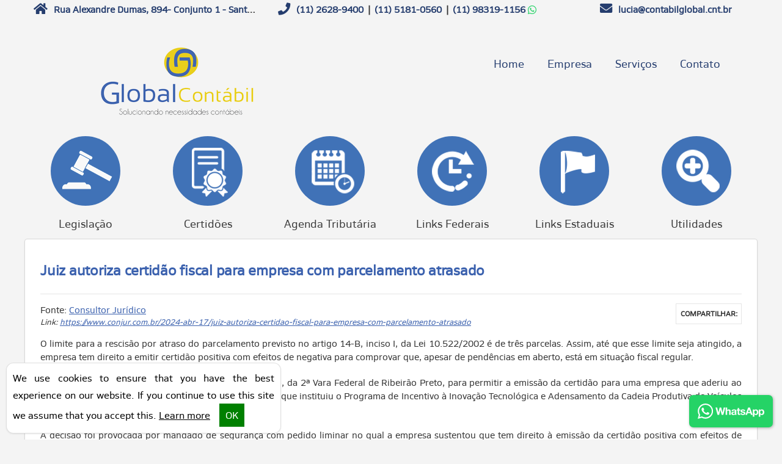

--- FILE ---
content_type: text/html; charset=UTF-8
request_url: https://www.contabilglobal.cnt.br/noticias/tecnicas/2024/04/19/juiz-autoriza-certidao-fiscal-para-empresa-com-parcelamento-atrasado.html
body_size: 9978
content:
<!DOCTYPE html>
<!--[if lt IE 7]>      <html class="no-js lt-ie9 lt-ie8 lt-ie7"> <![endif]-->
<!--[if IE 7]>         <html class="no-js lt-ie9 lt-ie8"> <![endif]-->
<!--[if IE 8]>         <html class="no-js lt-ie9"> <![endif]-->
<!--[if gt IE 8]><!-->
<html lang="pt-br" class="no-js"> <!--<![endif]-->

<head>
    <base href="https://www.contabilglobal.cnt.br/" />

            <!-- Global site tag (gtag.js) - Google Analytics -->
        <script async src="https://www.googletagmanager.com/gtag/js?id=G-FK4PYT5KVH"></script>
        <script>
          window.dataLayer = window.dataLayer || [];
          function gtag(){dataLayer.push(arguments);}
          gtag('js', new Date());

          gtag('config', 'G-FK4PYT5KVH', { 'anonymize_ip': true });
        </script>
    
    <meta charset="UTF-8">
    <meta name="viewport" content="width=device-width, initial-scale=1.0, maximum-scale=1.0">

    <meta name="title" content="Global Contábil - Notícias">
    <meta name="description" content="Global Contábil | Mais informações: 11 2628-9400 | 11 5181-0560 | 11 98319-1156 | São Paulo - SP">
    <meta name="keywords" content="contabilidade, contabilidade São Paulo, agenda tributária, agenda tributária São Paulo, central de certidões, notícias empresariais, notícias técnicas, notícias  - SP, notícias São Paulo, lesgislação São Paulo, certidão negativa, Constituição de Empresas,Escrituração Contábil,Jurídico,Recursos Humanos,Serviços Contábeis,Tributário Empresarial">

    <link rel="canonical" href="https://www.contabilglobal.cnt.br/noticias/tecnicas/2024/04/19/juiz-autoriza-certidao-fiscal-para-empresa-com-parcelamento-atrasado.html">

    <meta name="robots" content="index, follow"/>
    <meta name="googlebot" content="index, follow"/>
    <meta http-equiv="content-language" content="pt-br"/>
    <meta name="author" content="Icnex Comunicação Web [41] 3434-5592"/>
    <meta http-equiv="pragma" content="no-cache"/>
    <meta http-equiv="Content-Type" content="text/html; charset=utf-8"/>
    <meta http-equiv="X-UA-Compatible" content="IE=edge">
    <meta name="format-detection" content="telephone=no">

    <meta property="fb:app_id" content="587121574695721" /><meta property="og:url" content="https://www.contabilglobal.cnt.br/noticias/tecnicas/2024/04/19/juiz-autoriza-certidao-fiscal-para-empresa-com-parcelamento-atrasado.html" /><meta property="og:locale" content="pt_BR" /><meta property="og:type" content="article" /><meta property="og:site_name" content="Global Contábil" /><meta property="og:title" content="Juiz autoriza certidão fiscal para empresa com parcelamento atrasado" /><meta property="og:description" content="" /><meta property="og:image" content="https://www.contabilglobal.cnt.br/img/logo-redes-sociais.png" /><meta property="og:image:secure_url" content="https://www.contabilglobal.cnt.br/img/logo-redes-sociais.png" /><meta property="og:image:width" content="px" /><meta property="og:image:height" content="px" /><meta name="image" property="og:image" content="https://www.contabilglobal.cnt.br/img/logo-redes-sociais.png" />
    <meta name="twitter:card" content="summary">
    <meta name="twitter:description" content="">
    <meta name="twitter:title" content="Notícias | Global Contábil">
    <!--FIM DAS METATAGS-->

    <title>Juiz autoriza certidão fiscal para empresa com parcelamento atrasado | Global Contábil Solucionando necessidades contábeis</title>

    <!-- Favicon -->
    <link rel="apple-touch-icon-precomposed" sizes="144x144" href="https://www.contabilglobal.cnt.br/img/ico/apple-touch-icon-144-precomposed.png">
    <link rel="apple-touch-icon-precomposed" sizes="114x114" href="https://www.contabilglobal.cnt.br/img/ico/apple-touch-icon-114-precomposed.png">
    <link rel="apple-touch-icon-precomposed" sizes="72x72" href="https://www.contabilglobal.cnt.br/img/ico/apple-touch-icon-72-precomposed.png">
    <link rel="apple-touch-icon-precomposed" href="https://www.contabilglobal.cnt.br/img/ico/apple-touch-icon-57-precomposed.png">
    <link rel="shortcut icon" href="https://www.contabilglobal.cnt.br/img/ico/favicon.png">

    <!-- SCRIPT -->
    <script type="text/javascript">
        /*Preload CSS*/
        /*! loadCSS. [c]2017 Filament Group, Inc. MIT License */
        !function(n){"use strict";n.loadCSS||(n.loadCSS=function(){});var o=loadCSS.relpreload={};if(o.support=function(){var e;try{e=n.document.createElement("link").relList.supports("preload")}catch(t){e=!1}return function(){return e}}(),o.bindMediaToggle=function(t){var e=t.media||"all";function a(){t.addEventListener?t.removeEventListener("load",a):t.attachEvent&&t.detachEvent("onload",a),t.setAttribute("onload",null),t.media=e}t.addEventListener?t.addEventListener("load",a):t.attachEvent&&t.attachEvent("onload",a),setTimeout(function(){t.rel="stylesheet",t.media="only x"}),setTimeout(a,3e3)},o.poly=function(){if(!o.support())for(var t=n.document.getElementsByTagName("link"),e=0;e<t.length;e++){var a=t[e];"preload"!==a.rel||"style"!==a.getAttribute("as")||a.getAttribute("data-loadcss")||(a.setAttribute("data-loadcss",!0),o.bindMediaToggle(a))}},!o.support()){o.poly();var t=n.setInterval(o.poly,500);n.addEventListener?n.addEventListener("load",function(){o.poly(),n.clearInterval(t)}):n.attachEvent&&n.attachEvent("onload",function(){o.poly(),n.clearInterval(t)})}"undefined"!=typeof exports?exports.loadCSS=loadCSS:n.loadCSS=loadCSS}("undefined"!=typeof global?global:this);
        /*! loadCSS rel=preload polyfill. [c]2017 Filament Group, Inc. MIT License */
        function onloadCSS(n,a){var t;function d(){!t&&a&&(t=!0,a.call(n))}n.addEventListener&&n.addEventListener("load",d),n.attachEvent&&n.attachEvent("onload",d),"isApplicationInstalled"in navigator&&"onloadcssdefined"in n&&n.onloadcssdefined(d)}

        /*LAB.min.js | v2.0.3*/
        (function(o){var K=o.$LAB,y="UseLocalXHR",z="AlwaysPreserveOrder",u="AllowDuplicates",A="CacheBust",B="BasePath",C=/^[^?#]*\//.exec(location.href)[0],D=/^\w+\:\/\/\/?[^\/]+/.exec(C)[0],i=document.head||document.getElementsByTagName("head"),L=(o.opera&&Object.prototype.toString.call(o.opera)=="[object Opera]")||("MozAppearance"in document.documentElement.style),q=document.createElement("script"),E=typeof q.preload=="boolean",r=E||(q.readyState&&q.readyState=="uninitialized"),F=!r&&q.async===true,M=!r&&!F&&!L;function G(a){return Object.prototype.toString.call(a)=="[object Function]"}function H(a){return Object.prototype.toString.call(a)=="[object Array]"}function N(a,c){var b=/^\w+\:\/\//;if(/^\/\/\/?/.test(a)){a=location.protocol+a}else if(!b.test(a)&&a.charAt(0)!="/"){a=(c||"")+a}return b.test(a)?a:((a.charAt(0)=="/"?D:C)+a)}function s(a,c){for(var b in a){if(a.hasOwnProperty(b)){c[b]=a[b]}}return c}function O(a){var c=false;for(var b=0;b<a.scripts.length;b++){if(a.scripts[b].ready&&a.scripts[b].exec_trigger){c=true;a.scripts[b].exec_trigger();a.scripts[b].exec_trigger=null}}return c}function t(a,c,b,d){a.onload=a.onreadystatechange=function(){if((a.readyState&&a.readyState!="complete"&&a.readyState!="loaded")||c[b])return;a.onload=a.onreadystatechange=null;d()}}function I(a){a.ready=a.finished=true;for(var c=0;c<a.finished_listeners.length;c++){a.finished_listeners[c]()}a.ready_listeners=[];a.finished_listeners=[]}function P(d,f,e,g,h){setTimeout(function(){var a,c=f.real_src,b;if("item"in i){if(!i[0]){setTimeout(arguments.callee,25);return}i=i[0]}a=document.createElement("script");if(f.type)a.type=f.type;if(f.charset)a.charset=f.charset;if(h){if(r){e.elem=a;if(E){a.preload=true;a.onpreload=g}else{a.onreadystatechange=function(){if(a.readyState=="loaded")g()}}a.src=c}else if(h&&c.indexOf(D)==0&&d[y]){b=new XMLHttpRequest();b.onreadystatechange=function(){if(b.readyState==4){b.onreadystatechange=function(){};e.text=b.responseText+"\n//@ sourceURL="+c;g()}};b.open("GET",c);b.send()}else{a.type="text/cache-script";t(a,e,"ready",function(){i.removeChild(a);g()});a.src=c;i.insertBefore(a,i.firstChild)}}else if(F){a.async=false;t(a,e,"finished",g);a.src=c;i.insertBefore(a,i.firstChild)}else{t(a,e,"finished",g);a.src=c;i.insertBefore(a,i.firstChild)}},0)}function J(){var l={},Q=r||M,n=[],p={},m;l[y]=true;l[z]=false;l[u]=false;l[A]=false;l[B]="";function R(a,c,b){var d;function f(){if(d!=null){d=null;I(b)}}if(p[c.src].finished)return;if(!a[u])p[c.src].finished=true;d=b.elem||document.createElement("script");if(c.type)d.type=c.type;if(c.charset)d.charset=c.charset;t(d,b,"finished",f);if(b.elem){b.elem=null}else if(b.text){d.onload=d.onreadystatechange=null;d.text=b.text}else{d.src=c.real_src}i.insertBefore(d,i.firstChild);if(b.text){f()}}function S(c,b,d,f){var e,g,h=function(){b.ready_cb(b,function(){R(c,b,e)})},j=function(){b.finished_cb(b,d)};b.src=N(b.src,c[B]);b.real_src=b.src+(c[A]?((/\?.*$/.test(b.src)?"&_":"?_")+~~(Math.random()*1E9)+"="):"");if(!p[b.src])p[b.src]={items:[],finished:false};g=p[b.src].items;if(c[u]||g.length==0){e=g[g.length]={ready:false,finished:false,ready_listeners:[h],finished_listeners:[j]};P(c,b,e,((f)?function(){e.ready=true;for(var a=0;a<e.ready_listeners.length;a++){e.ready_listeners[a]()}e.ready_listeners=[]}:function(){I(e)}),f)}else{e=g[0];if(e.finished){j()}else{e.finished_listeners.push(j)}}}function v(){var e,g=s(l,{}),h=[],j=0,w=false,k;function T(a,c){a.ready=true;a.exec_trigger=c;x()}function U(a,c){a.ready=a.finished=true;a.exec_trigger=null;for(var b=0;b<c.scripts.length;b++){if(!c.scripts[b].finished)return}c.finished=true;x()}function x(){while(j<h.length){if(G(h[j])){try{h[j++]()}catch(err){}continue}else if(!h[j].finished){if(O(h[j]))continue;break}j++}if(j==h.length){w=false;k=false}}function V(){if(!k||!k.scripts){h.push(k={scripts:[],finished:true})}}e={script:function(){for(var f=0;f<arguments.length;f++){(function(a,c){var b;if(!H(a)){c=[a]}for(var d=0;d<c.length;d++){V();a=c[d];if(G(a))a=a();if(!a)continue;if(H(a)){b=[].slice.call(a);b.unshift(d,1);[].splice.apply(c,b);d--;continue}if(typeof a=="string")a={src:a};a=s(a,{ready:false,ready_cb:T,finished:false,finished_cb:U});k.finished=false;k.scripts.push(a);S(g,a,k,(Q&&w));w=true;if(g[z])e.wait()}})(arguments[f],arguments[f])}return e},wait:function(){if(arguments.length>0){for(var a=0;a<arguments.length;a++){h.push(arguments[a])}k=h[h.length-1]}else k=false;x();return e}};return{script:e.script,wait:e.wait,setOptions:function(a){s(a,g);return e}}}m={setGlobalDefaults:function(a){s(a,l);return m},setOptions:function(){return v().setOptions.apply(null,arguments)},script:function(){return v().script.apply(null,arguments)},wait:function(){return v().wait.apply(null,arguments)},queueScript:function(){n[n.length]={type:"script",args:[].slice.call(arguments)};return m},queueWait:function(){n[n.length]={type:"wait",args:[].slice.call(arguments)};return m},runQueue:function(){var a=m,c=n.length,b=c,d;for(;--b>=0;){d=n.shift();a=a[d.type].apply(null,d.args)}return a},noConflict:function(){o.$LAB=K;return m},sandbox:function(){return J()}};return m}o.$LAB=J();(function(a,c,b){if(document.readyState==null&&document[a]){document.readyState="loading";document[a](c,b=function(){document.removeEventListener(c,b,false);document.readyState="complete"},false)}})("addEventListener","DOMContentLoaded")})(this);

        var queue = $LAB.setOptions({AlwaysPreserveOrder:true})
        .script('https://www.contabilglobal.cnt.br/_vendor/modernizr/2.8.3/modernizr.min.js?delay=1').script('https://www.contabilglobal.cnt.br/_vendor/jquery/2.2.4/jquery.min.js?delay=2').script('https://www.contabilglobal.cnt.br/_vendor/bootstrap/3.4.1/js/bootstrap.min.js?delay=3').script('https://www.contabilglobal.cnt.br/_vendor/wow/1.1.2/wow.min.js?delay=4').script('https://www.contabilglobal.cnt.br/_vendor/OwlCarousel2/2.0.0/owl.carousel.min.js?delay=5').script('https://www.contabilglobal.cnt.br/_vendor/jquery-placeholder/2.3.1/jquery.placeholder.min.js?delay=10').script('https://www.contabilglobal.cnt.br/_vendor/jquery.mask/1.14.16/jquery.mask.min.js?delay=11').script('https://www.contabilglobal.cnt.br/_vendor/lightbox2/js/lightbox.min.js?delay=7').script('https://www.google.com/recaptcha/api.js?&hl=pt-BR?delay=8')    </script><!-- /fim SCRIPT -->

    <!-- CSS -->
        <!-- <link rel="preload" as="style" onload="this.rel='stylesheet'" href="https://unpkg.com/element-ui/lib/theme-chalk/index.css">
    <link rel="preload" as="style" onload="this.rel='stylesheet'" href="https://cdn.icnex.com/formhub/index.php?versao=formularios/static/css/app.css">
    <noscript>
        <link rel="stylesheet" href="https://unpkg.com/element-ui/lib/theme-chalk/index.css">
        <link rel="stylesheet" href="https://cdn.icnex.com/formhub/index.php?versao=formularios/static/css/app.css">
    </noscript> -->
    
    <link rel="preload" href="https://www.contabilglobal.cnt.br/_vendor/font-awesome/5.15.4/css/all.min.css" as="style" onload="this.rel='stylesheet'">
    <link rel="preload" href="https://www.contabilglobal.cnt.br/_vendor/bootstrap/3.4.1/css/bootstrap.min.css" as="style" onload="this.rel='stylesheet'">
    <link rel="preload" href="https://www.contabilglobal.cnt.br/css/slide.destaque.css" as="style" onload="this.rel='stylesheet'">
    <link rel="preload" href="https://www.contabilglobal.cnt.br/_vendor/lightbox2/css/lightbox.css" as="style" onload="this.rel='stylesheet'">
    <link rel="preload" href="https://www.contabilglobal.cnt.br/_vendor/OwlCarousel2/2.0.0/css/owl.carousel.css" as="style" onload="this.rel='stylesheet'">
    <link rel="preload" href="https://www.contabilglobal.cnt.br/_vendor/OwlCarousel2/2.0.0/css/owl.theme.default.min.css" as="style" onload="this.rel='stylesheet'">
    <link rel="preload" href="https://www.contabilglobal.cnt.br/_vendor/animate.css/3.7.2/animate.min.css" as="style" onload="this.rel='stylesheet'">
    <link rel="preload" href="https://www.contabilglobal.cnt.br/css/style.css?ver=1.0.2" as="style" onload="this.rel='stylesheet'">
    <noscript>
        <link rel="stylesheet" href="https://www.contabilglobal.cnt.br/_vendor/font-awesome/5.15.4/css/all.min.css">
        <link rel="stylesheet" href="https://www.contabilglobal.cnt.br/_vendor/bootstrap/4.6.0/css/bootstrap.min.css">
        <link rel="stylesheet" href="https://www.contabilglobal.cnt.br/css/slide.destaque.css">
        <link rel="stylesheet" href="https://www.contabilglobal.cnt.br/_vendor/lightbox2/css/lightbox.css">
        <link rel="stylesheet" href="https://www.contabilglobal.cnt.br/_vendor/OwlCarousel2/2.0.0/css/owl.carousel.css">
        <link rel="stylesheet" href="https://www.contabilglobal.cnt.br/_vendor/OwlCarousel2/2.0.0/css/owl.theme.default.min.css">
        <link rel="stylesheet" href="https://www.contabilglobal.cnt.br/_vendor/animate.css/3.7.2/animate.min.css">
        <link rel="stylesheet" href="https://www.contabilglobal.cnt.br/css/style.css?ver=1.0.2">
    </noscript>

    
    <!--[if lt IE 9]>
        <script src="https://www.contabilglobal.cnt.br/_vendor/html5shiv/3.7.3/html5shiv.min.js"></script>
        <script src="https://www.contabilglobal.cnt.br/_vendor/respond.js/1.4.2/respond.min.js"></script>
    <![endif]-->

</head>

<body id="conteudo"class="interna">

<main class="tpl-main clearfix">
    <header class="tpl-header">
        <div class="container-fluid">
            <div class="row">
                <div class="clearfix line-first">
                <!--ENDERECO-->
                <address class="col-xs-12 col-sm-12 col-md-4 col-lg-4 box-endereco">
                    <i class="fas fa-home"></i>
                    <p><a target="_blank" href="https://www.google.com/maps/search/Rua+Alexandre+Dumas,+894+-+Chácara+Santo+Antônio+(Zona+Sul),+São+Paulo+-+SP,+04717-001">Rua Alexandre Dumas, 894- Conjunto 1 - Santo Amaro - - Chácara Santo Antônio (Zona Sul), São Paulo/SP</a></p>
                </address><!--/fim ENDERECO-->

                <!--FONES-->
                <div class="col-xs-12 col-sm-6 col-md-4 col-lg-5 box-fones">
                    <i class="fas fa-phone"></i>
                    <ul>
                                            <li><a href="tel:1126289400"><span class="ddd">(11)</span> 2628-9400</a></li>
                                                                <li><a href="tel:1151810560"><span class="ddd">(11)</span> 5181-0560</a></li>
                                                                <li><a target="_blank" href="https://wa.me/5511983191156"><span class="ddd">(11)</span> 98319-1156 <i class="fab fa-whatsapp"></i></a></li>
                                                                                </ul>
                </div><!--/fim FONES-->

                <!--EMAIL PRINCIPAL-->
                <div class="col-xs-12 col-sm-6 col-md-4 col-lg-3 box-emailprin">
                    <p>
                        <a class="email" href="/cdn-cgi/l/email-protection#503c2533393110333f3e243132393c373c3f32313c7e333e247e3222">
                            <i class="fas fa-envelope"></i>
                            <span><span class="__cf_email__" data-cfemail="bcd0c9dfd5ddfcdfd3d2c8ddded5d0dbd0d3deddd092dfd2c892dece">[email&#160;protected]</span></span>
                        </a>
                    </p>
                </div><!--/fim EMAIL PRINCIPAL-->
                </div>
                <div class="clearfix line-second">
                <!-- LOGO -->
                <div class="wow fadeIn col-xs-12 col-sm-12 col-md-5 col-lg-5" data-wow-delay="1s">
                    <div class="clearfix" id="logoContainer">
                                                <a class="clearfix perso" href="./">
                            <figure>
                                <img src="img/logo.png">
                            </figure>
                        </a>
                                            </div>
                </div><!--/fim LOGO-->

                <!--menu-site-->
                <div class="col-xs-12 col-sm-12 col-md-7 col-lg-7">
                    <nav class="box-navSite">
                        <!--BOTAO NAV RESPONSIVE-->
                        <div class="navbar-header">
                            <button type="button" class="navbar-toggle" data-toggle="collapse" data-target=".firstMenu">MENU <i class="fa fa-bars"></i></button>
                        </div>

                        <div class="collapse navbar-collapse firstMenu">
                            <ul class="nav navbar-nav">
                                                                <li class=""><a href="https://www.contabilglobal.cnt.br/home" title="Home" class="">Home</a></li>
                                                                <li class=""><a href="https://www.contabilglobal.cnt.br/empresa" title="Empresa" class="">Empresa</a></li>
                                                                <li class=""><a href="https://www.contabilglobal.cnt.br/servicos" title="Serviços" class="">Serviços</a></li>
                                                                <li class=""><a href="https://www.contabilglobal.cnt.br/contato" title="Contato" class="">Contato</a></li>
                                                            </ul>
                        </div>
                    </nav>
                </div><!--/fim menu-site-->
                </div>
            </div>
        </div>
    </header>

    <div class="tpl-container clearfix">
        <!--CAROUSEL-->
        <!--/fim CAROUSEL-->

        <div class="container-fluid">
            <div class="row">

                <!--MENU CONTADOR-->
                <nav class="wow fadeInDown box-navContador">
                    <div class="navbar-header">
                        <button type="button" class="navbar-toggle" data-toggle="collapse" data-target=".secondMenu">MENU CONTADOR <i class="fa fa-bars"></i></button>
                    </div>

                    <div class="collapse navbar-collapse secondMenu">
                        <ul class="nav navbar-nav">
                                                        <li class="legislacao"><a href="https://www.contabilglobal.cnt.br/legislacao" title="Legislação" class="borda-default"><span class="icon-legislacao"></span> <strong>Legislação</strong></a></li>
                                                        <li class="certidoes"><a href="https://www.contabilglobal.cnt.br/certidoes" title="Certidões" class="borda-default"><span class="icon-certidoes"></span> <strong>Certidões</strong></a></li>
                                                        <li class="agenda_tributaria"><a href="https://www.contabilglobal.cnt.br/agenda" title="Agenda Tributária" class="borda-default"><span class="icon-agenda_tributaria"></span> <strong>Agenda Tributária</strong></a></li>
                                                        <li class="links-federais"><a href="https://www.contabilglobal.cnt.br/links-federais" title="Links Federais" class="borda-default"><span class="icon-links-federais"></span> <strong>Links Federais</strong></a></li>
                                                        <li class="estadual"><a href="https://www.contabilglobal.cnt.br/estadual" title="Links Estaduais" class="borda-default"><span class="icon-estadual"></span> <strong>Links Estaduais</strong></a></li>
                                                        <li class="utilidades"><a href="https://www.contabilglobal.cnt.br/links-uteis" title="Utilidades" class="borda-default"><span class="icon-utilidades"></span> <strong>Utilidades</strong></a></li>
                                                    </ul>
                    </div>
                </nav><!--/fim MENU CONTADOR-->

                <!--CONTEUDO-->
                <section id="cntdrs" class="clearfix page-interna noticia empresariais">
	<div class="data"></div>
	<header class="title-box cabecalho">
		<hgroup>
			<!-- <div class="img-page" style="background-image: url('https://www.contabilglobal.cnt.br/img/page-noticia-interna.jpg');"></div> -->
			<h2 class="titulo">Juiz autoriza certidão fiscal para empresa com parcelamento atrasado</h2>
			<h3 class="subtitulo"></h3>
		</hgroup>
	</header>
	
	<div class="conteudo">
		<div class="clearfix assinatura">
			<div class="pull-right share-bar">
					<strong class="title">COMPARTILHAR:</strong>
					<div class="sharethis-inline-share-buttons"></div>
				</div>
			<span class="fontes">Fonte: <a href="noticias/fonte/consultor-juridico-2.html" title="Veja outras notícias da fonte Consultor Jurídico">Consultor Jurídico</a></span><em class="link">Link: <a href="https://www.conjur.com.br/2024-abr-17/juiz-autoriza-certidao-fiscal-para-empresa-com-parcelamento-atrasado" target="_blank" rel="nofollow">https://www.conjur.com.br/2024-abr-17/juiz-autoriza-certidao-fiscal-para-empresa-com-parcelamento-atrasado</a></em>		</div>
		<p>O limite para a rescis&atilde;o por atraso do parcelamento previsto no artigo 14-B, inciso I, da Lei 10.522/2002 &eacute; de tr&ecirc;s parcelas. Assim, at&eacute; que esse limite seja atingido, a empresa tem direito a emitir certid&atilde;o positiva com efeitos de negativa para comprovar que, apesar de pend&ecirc;ncias em aberto, est&aacute; em situa&ccedil;&atilde;o fiscal regular. </p>

<p>Esse foi o entendimento do juiz Alexandre Alberto Berno, da 2&ordf; Vara Federal de Ribeir&atilde;o Preto, para permitir a emiss&atilde;o da certid&atilde;o para uma empresa que aderiu ao programa de parcelamento previsto na Lei 12.996/2014, que instituiu o Programa de Incentivo &agrave; Inova&ccedil;&atilde;o Tecnol&oacute;gica e Adensamento da Cadeia Produtiva de Ve&iacute;culos Automotores.</p>

<p>A decis&atilde;o foi provocada por mandado de seguran&ccedil;a com pedido liminar no qual a empresa sustentou que tem direito &agrave; emiss&atilde;o da certid&atilde;o positiva com efeitos de negativa enquanto os parcelamentos estiverem ativos. A autora da a&ccedil;&atilde;o justificou o pedido de urg&ecirc;ncia com a necessidade de contrata&ccedil;&atilde;o de empr&eacute;stimo no BNDES.</p>

<p>Ao analisar o caso, o magistrado deu raz&atilde;o &agrave; empresa. &ldquo;Em an&aacute;lise inicial, h&aacute; verossimilhan&ccedil;a na alega&ccedil;&atilde;o de que os d&eacute;bitos continuam parcelados e com a exigibilidade suspensa. No caso dos autos, o relat&oacute;rio de pend&ecirc;ncias impeditivas para a emiss&atilde;o da certid&atilde;o negativa de d&eacute;bitos comprova que a parte impetrante parcelou seus d&eacute;bitos junto ao fisco e apresenta uma ou duas parcelas em atraso, de tal forma que n&atilde;o atingiu o limite para a rescis&atilde;o previsto no art. 14-B, inciso I, da Lei n&ordm; 10.522/2002, ou seja, aus&ecirc;ncia do pagamento de tr&ecirc;s parcelas.&rdquo; </p>

<p>Com a decis&atilde;o, a empresa poder&aacute; aderir ao Fundo Garantidor de Investimentos, regulamentado pelo Banco Nacional de Desenvolvimento Econ&ocirc;mico e Social (BNDES), que prop&otilde;e car&ecirc;ncia maior para pagamento, isenta o recolhimento de IOF e tem uma taxa de juros mais baixa.</p>

<p>A empresa foi representada na a&ccedil;&atilde;o pelo advogado <strong>Bittencourt Leon Denis de Oliveira J&uacute;nior</strong>.</p>

<p><strong>Clique <a href="https://www.conjur.com.br/wp-content/uploads/2024/04/Decisao-5001988-36.2024.4.03.6102_321506386-1.pdf" rel="noopener" target="_blank">aqui</a> para ler a decis&atilde;o<br />
Processo 5001988-36.2024.4.03.6102</strong></p>
	</div>
	<div class="clearfix line-voltar">
		<a class="btn-voltar" href="javascript:history.back()">voltar</a>
	</div>
</section>

<!-- SCRIPT SHARE THIS -->
<!-- <script type="text/javascript" src="//platform-api.sharethis.com/js/sharethis.js#property=5a561f0860405000131c1b34&product=inline-share-buttons"></script> --><!--/fim CONTEUDO-->

            </div>
        </div>
    </div>

    <!--NEWSLETTER-->
        <!--/fim NEWSLETTER-->

    <footer class="tpl-footer">
        <div class="first-line">
            <div class="container-fluid">
                <div class="row">

                    <!--ENDERECO-->
                    <div class="col-xs-12 col-sm-12 col-md-4 col-lg-4 box-footer box-endereco">
                        <h3 class="title-box">Endereço</h3>
                        <address>
                            <a target="_blank" href="https://www.google.com/maps/search/Rua+Alexandre+Dumas,+894+-+Chácara+Santo+Antônio+(Zona+Sul),+São+Paulo+-+SP,+04717-001">Rua Alexandre Dumas, 894 - Conjunto 1 - Santo Amaro - - Chácara Santo Antônio (Zona Sul), São Paulo/SP - CEP: 04717-001</a>
                        </address>
                        <p class="email-principal"><a class="email" href="/cdn-cgi/l/email-protection#026e77616b6342616d6c7663606b6e656e6d60636e2c616c762c6070"><span class="__cf_email__" data-cfemail="4b273e28222a0b2824253f2a2922272c2724292a276528253f652939">[email&#160;protected]</span></a></p>
                        <ul class="list-fone">
                                                    <li><a href="tel:1126289400"><span class="ddd">(11)</span> 2628-9400</a></li>
                                                                            <li><a href="tel:1151810560"><span class="ddd">(11)</span> 5181-0560</a></li>
                                                                            <li><a target="_blank" href="https://wa.me/5511983191156"><span class="ddd">(11)</span> 98319-1156 <i class="fab fa-whatsapp"></i></a></li>
                                                                                                </ul>
                    </div><!--/fim ENDERECO-->

                    <!--AGENDA TRIBUTARIA-->
                    <div class="col-xs-12 col-sm-6 col-md-4 col-lg-4 box-footer box-agendatributaria">
                        <h3 class="title-box">Agenda Tributária</h3>
                        <html>
<head>
<meta http-equiv="Content-Type" content="text/html; charset=iso-8859-1">
<title></title>
<style type="text/css">
	table#agendaTributaria caption {visibility: hidden; opacity: 0; height: 0; font-size: 1px; padding: 0;}
	table#agendaTributaria #nomeDoDia td, table#agendaTributaria #tituloPeriodo th, table#agendaTributaria #nomeDoDia th {text-align: center;}
</style>
</head>

<body>
<table width="100%" height="200" cellpadding="0" cellspacing="0" border="0" id="agendaTributaria">
	<caption>Agenda de Obrigações</caption>
	<thead>
		<tr id="tituloPeriodo">
			<th scope="row" height="30" colspan="7" valign="top" align="left" style="padding-left:5px; background:#3b61ae; line-height:25px; font-size:9px; color:#FFF;">
				Per&iacute;odo:
					<strong style="font-size:15px; font-weight:normal; color: #FFF;">Janeiro/2026<strong>			</th>
		</tr>
		<tr id="nomeDoDia">
			<th width="14%" height="30" align="center" valign="middle" scope="col">D</th>
			<th width="14%" height="30" align="center" valign="middle" scope="col">S</th>
			<th width="14%" height="30" align="center" valign="middle" scope="col">T</th>
			<th width="14%" height="30" align="center" valign="middle" scope="col">Q</th>
			<th width="14%" height="30" align="center" valign="middle" scope="col">Q</th>
			<th width="14%" height="30" align="center" valign="middle" scope="col">S</th>
			<th width="14%" height="30" align="center" valign="middle" scope="col">S</th>
		</tr>
	</thead>
	<tr class="linhaDaSemana"><td align="center">&nbsp;</td><td align="center">&nbsp;</td><td align="center">&nbsp;</td><td align="center">&nbsp;</td><td align="center">01</td><td align="center"><a href="#02" onClick="javascript:window.open('https://cntdrs.com.br/menu/nova_central/agenda_tributaria/diaagenda.php?dt=02&mes=01&ano=2026','','width=800,height=600,scrollbars=yes,resizable=no,top=150,left=250')">02</a></td><td align="center">03</td></tr><td align="center">04</td><td align="center">05</td><td align="center"><a href="#06" onClick="javascript:window.open('https://cntdrs.com.br/menu/nova_central/agenda_tributaria/diaagenda.php?dt=06&mes=01&ano=2026','','width=800,height=600,scrollbars=yes,resizable=no,top=150,left=250')">06</a></td><td align="center"><a href="#07" onClick="javascript:window.open('https://cntdrs.com.br/menu/nova_central/agenda_tributaria/diaagenda.php?dt=07&mes=01&ano=2026','','width=800,height=600,scrollbars=yes,resizable=no,top=150,left=250')">07</a></td><td align="center">08</td><td align="center"><a href="#09" onClick="javascript:window.open('https://cntdrs.com.br/menu/nova_central/agenda_tributaria/diaagenda.php?dt=09&mes=01&ano=2026','','width=800,height=600,scrollbars=yes,resizable=no,top=150,left=250')">09</a></td><td align="center">10</td></tr><td align="center">11</td><td align="center">12</td><td align="center">13</td><td align="center"><a href="#14" onClick="javascript:window.open('https://cntdrs.com.br/menu/nova_central/agenda_tributaria/diaagenda.php?dt=14&mes=01&ano=2026','','width=800,height=600,scrollbars=yes,resizable=no,top=150,left=250')">14</a></td><td align="center"><a href="#15" onClick="javascript:window.open('https://cntdrs.com.br/menu/nova_central/agenda_tributaria/diaagenda.php?dt=15&mes=01&ano=2026','','width=800,height=600,scrollbars=yes,resizable=no,top=150,left=250')">15</a></td><td align="center">16</td><td align="center">17</td></tr><td align="center">18</td><td align="center">19</td><td align="center"><a href="#20" onClick="javascript:window.open('https://cntdrs.com.br/menu/nova_central/agenda_tributaria/diaagenda.php?dt=20&mes=01&ano=2026','','width=800,height=600,scrollbars=yes,resizable=no,top=150,left=250')">20</a></td><td align="center">21</td><td align="center">22</td><td align="center"><a href="#23" onClick="javascript:window.open('https://cntdrs.com.br/menu/nova_central/agenda_tributaria/diaagenda.php?dt=23&mes=01&ano=2026','','width=800,height=600,scrollbars=yes,resizable=no,top=150,left=250')">23</a></td><td align="center">24</td></tr><td align="center">25</td><td align="center">26</td><td align="center">27</td><td align="center">28</td><td align="center">29</td><td align="center"><a href="#30" onClick="javascript:window.open('https://cntdrs.com.br/menu/nova_central/agenda_tributaria/diaagenda.php?dt=30&mes=01&ano=2026','','width=800,height=600,scrollbars=yes,resizable=no,top=150,left=250')">30</a></td><td align="center"><a href="#31" onClick="javascript:window.open('https://cntdrs.com.br/menu/nova_central/agenda_tributaria/diaagenda.php?dt=31&mes=01&ano=2026','','width=800,height=600,scrollbars=yes,resizable=no,top=150,left=250')">31</a></td></tr></table>
<script data-cfasync="false" src="/cdn-cgi/scripts/5c5dd728/cloudflare-static/email-decode.min.js"></script><script defer src="https://static.cloudflareinsights.com/beacon.min.js/vcd15cbe7772f49c399c6a5babf22c1241717689176015" integrity="sha512-ZpsOmlRQV6y907TI0dKBHq9Md29nnaEIPlkf84rnaERnq6zvWvPUqr2ft8M1aS28oN72PdrCzSjY4U6VaAw1EQ==" data-cf-beacon='{"version":"2024.11.0","token":"8db27e62ea8a46db92a8737ffd227fe0","r":1,"server_timing":{"name":{"cfCacheStatus":true,"cfEdge":true,"cfExtPri":true,"cfL4":true,"cfOrigin":true,"cfSpeedBrain":true},"location_startswith":null}}' crossorigin="anonymous"></script>
</body>
</html>                    </div><!--/fim AGENDA TRIBUTARIA-->

                    <!--AREA DO CLIENTE-->
                    <div class="col-xs-12 col-sm-6 col-md-4 col-lg-4 box-footer box-areacliente">
                        <h3 class="title-box">Área do Cliente</h3>
                        <form action="https://www.transdoccontabil.com.br/sistema/transdoc.php?op=cliente&emp_id=495" class="area-cliente" method="post" target="_blank">
                            <input name="id_site" id="id_site" value="495" type="hidden">
                            <input name="opcao" id="opcao" value="cliente" type="hidden">
                            <div class="form-group">
                                <input name="login" id="login" type="text" class="form-control" placeholder="usuário">
                            </div>
                            <div class="form-group">
                                <div class="input-group">
                                    <input name="senha" id="senha" type="password" class="form-control" placeholder="senha">
                                    <span class="input-group-btn">
                                        <button type="submit" value="entrar" class="btn-enviar">entrar</button>
                                    </span>
                                </div>
                            </div>
                            <div class="form-group clearfix campo-submit">
                                <input name="submit" type="hidden" value="Entrar">
                                <a href="https://www.transdoccontabil.com.br/sistema/transdoc.php?op=administrador&emp_id=495" class="adm" target="_blank">Área do administrador</a>
                            </div>
                        </form>
                    </div><!--/fim AREA DO CLIENTE-->

                </div>
            </div>
        </div>
        <div class="second-line">
            <div class="container-fluid">
                <div class="row">
                                        <div class="col-xs-12 col-sm-6 col-md-6 col-lg-6 pull-left logo-copyright">
                        <a class="link-politica" href="https://www.contabilglobal.cnt.br/politica-de-privacidade" title="Política de Privacidade">Política de Privacidade</a>
                        <a href="https://www.icnex.com.br/" target="_blank" title="ICNEx">DESENVOLVIDO POR <strong class="icon-icnex"><span>ICNEx Comunicação Web</span></strong></a>
                    </div>
                </div>
            </div>
        </div>
    </footer>
</main>

    <div class="floating-wpp"></div>


<!-- Scripts -->
<script type="text/javascript">
            queue.script('https://www.contabilglobal.cnt.br/_vendor/floating-wpp/floating-wpp.min.js?delay=11')
        queue.wait(function() {
            $('.floating-wpp').floatingWhatsApp({
                phone: '5511983191156',
                popupMessage: 'Seja bem-vindo a Global Contábil',
                showPopup: true,
                position: 'right', // left or right
                autoOpen: false, // true or false
                //autoOpenTimer: 4000,
                message: 'Digite uma mensagem',
                //headerColor: 'orange', // enable to change msg box color
                headerTitle: 'Atendimento WhatsApp',
            });
        });
    
            window.ga = function () { ga.q.push(arguments) }; ga.q = []; ga.l = +new Date;
        ga('create', 'G-FK4PYT5KVH', 'auto'); ga('set', 'anonymizeIp', true); ga('set', 'transport', 'beacon'); ga('send', 'pageview')

        queue.script('https://www.google-analytics.com/analytics.js');
    
    queue.script('https://www.contabilglobal.cnt.br/js/funcoes.min.js?ver=1.0.0');
</script>

<!--  AVISO  -->

<!-- COOKIES -->
<script src="//cdn.icnex.com/cookie.notice/cookie.notice.min.js" type="text/javascript" defer></script>
</body>
</html>

--- FILE ---
content_type: text/css
request_url: https://www.contabilglobal.cnt.br/css/slide.destaque.css
body_size: 1496
content:
.da-slider{width:100%;min-width:520px;height:389px;position:relative;overflow:hidden;-webkit-transition:background-position 1s ease-out 0.3s;-moz-transition:background-position 1s ease-out 0.3s;-o-transition:background-position 1s ease-out 0.3s;-ms-transition:background-position 1s ease-out 0.3s;transition:background-position 1s ease-out 0.3s;}
.da-slide{position:absolute;width:100%;height:100%;top:0px;left:0px;font-family:'BebasNeueRegular', 'Arial Narrow', Arial, sans-serif;text-align:left;}
.da-slide-current{z-index:9;}
.da-slider-fb .da-slide{left:100%;}
.da-slider-fb .da-slide.da-slide-current{left:0px;}
.da-slide p,
.da-slide .cont,
.da-slide .da-link,
.da-slide .da-img{position:absolute;opacity:0;left:110%;}
.da-slider-fb .da-slide h2,
.da-slider-fb .da-slide p,
.da-slider-fb .da-slide .cont,
.da-slider-fb .da-slide .da-link{left:0%;opacity:1;}
.da-slider-fb .da-slide .da-img{left:50%;opacity:1;}
.da-slide h2{}
.da-slide p{}
.da-slide .cont{padding:0;height:100%;overflow:hidden;}
.da-slide .da-img{padding:0;text-align:center;}
.da-slide .da-img img{float:left;}
.da-slide .da-link{top:270px;border-radius:30px;box-shadow:0px 1px 1px rgba(0,0,0,0.1);color:#fff;text-shadow:1px 1px 1px rgba(0,0,0,0.2);border:8px solid rgba(255,255,255,0.8);padding:2px 20px 0px;font-size:18px;line-height:30px;width:80px;text-align:center;background:rgba(255,255,255,0.2);}
.da-slide .da-link:hover{background:rgba(255,255,255,0.3);}
.da-dots{width:100%;position:absolute;text-align:center;left:0px;bottom:20px;z-index:9;-moz-user-select:none;-webkit-user-select:none;}
.da-dots span{display:inline-block;position:relative;width:12px;height:12px;border-radius:50%;background:#e4b42d;margin:3px;cursor:pointer;box-shadow:1px 1px 1px rgba(0,0,0,0.1) inset,
1px 1px 1px rgba(255,255,255,0.1);}
.da-dots span.da-dots-current:after{content:'';width:8px;height:8px;position:absolute;top:2px;left:2px;border-radius:50%;background:rgb(255,255,255);background:-moz-linear-gradient(top, rgba(255,255,255,1) 0%, rgba(246,246,246,1) 47%, rgba(237,237,237,1) 100%);background:-webkit-gradient(linear, left top, left bottom, color-stop(0%,rgba(255,255,255,1)), color-stop(47%,rgba(246,246,246,1)), color-stop(100%,rgba(237,237,237,1)));background:-webkit-linear-gradient(top, rgba(255,255,255,1) 0%,rgba(246,246,246,1) 47%,rgba(237,237,237,1) 100%);background:-o-linear-gradient(top, rgba(255,255,255,1) 0%,rgba(246,246,246,1) 47%,rgba(237,237,237,1) 100%);background:-ms-linear-gradient(top, rgba(255,255,255,1) 0%,rgba(246,246,246,1) 47%,rgba(237,237,237,1) 100%);background:linear-gradient(top, rgba(255,255,255,1) 0%,rgba(246,246,246,1) 47%,rgba(237,237,237,1) 100%);filter:progid:DXImageTransform.Microsoft.gradient(startColorstr='#ffffff', endColorstr='#ededed',GradientType=0);}
.da-arrows{-moz-user-select:none;-webkit-user-select:none;}
.da-arrows span{position:absolute;top:50%;height:30px;width:30px;border-radius:50%;background:#e4b42d;cursor:pointer;z-index:9;opacity:0;-webkit-transition:opacity 0.4s ease-in-out-out 0.2s;-moz-transition:opacity 0.4s ease-in-out-out 0.2s;-o-transition:opacity 0.4s ease-in-out-out 0.2s;-ms-transition:opacity 0.4s ease-in-out-out 0.2s;transition:opacity 0.4s ease-in-out-out 0.2s;}
.da-slider:hover .da-arrows span{opacity:1;}
.da-arrows span:after{content:'';position:absolute;width:20px;height:20px;top:5px;left:5px;background:transparent url(../images/arrows.png) no-repeat top left;border-radius:50%;}
.da-arrows span:hover:after{box-shadow:1px 1px 4px rgba(0,0,0,0.3);}
.da-arrows span:active:after{box-shadow:1px 1px 1px rgba(255,255,255,0.1);}
.da-arrows span.da-arrows-next:after{background-position:top right;}
.da-arrows span.da-arrows-prev{left:15px;}
.da-arrows span.da-arrows-next{right:15px;}
.da-slide-current h2,
.da-slide-current p,
.da-slide-current .cont,
.da-slide-current .da-link{left:0%;opacity:1;}
.da-slide-current .da-img{left:50%;opacity:1;}
.da-slide-fromright h2{-webkit-animation:fromRightAnim1 0.6s ease-in-out 0.8s both;-moz-animation:fromRightAnim1 0.6s ease-in-out 0.8s both;-o-animation:fromRightAnim1 0.6s ease-in-out 0.8s both;-ms-animation:fromRightAnim1 0.6s ease-in-out 0.8s both;animation:fromRightAnim1 0.6s ease-in-out 0.8s both;}
.da-slide-fromright p{-webkit-animation:fromRightAnim2 0.6s ease-in-out 0.8s both;-moz-animation:fromRightAnim2 0.6s ease-in-out 0.8s both;-o-animation:fromRightAnim2 0.6s ease-in-out 0.8s both;-ms-animation:fromRightAnim2 0.6s ease-in-out 0.8s both;animation:fromRightAnim2 0.6s ease-in-out 0.8s both;}
.da-slide-fromright .da-link{-webkit-animation:fromRightAnim3 0.4s ease-in-out 1.2s both;-moz-animation:fromRightAnim3 0.4s ease-in-out 1.2s both;-o-animation:fromRightAnim3 0.4s ease-in-out 1.2s both;-ms-animation:fromRightAnim3 0.4s ease-in-out 1.2s both;animation:fromRightAnim3 0.4s ease-in-out 1.2s both;}
.da-slide-fromright .da-img{-webkit-animation:fromRightAnim4 0.6s ease-in-out 0.8s both;-moz-animation:fromRightAnim4 0.6s ease-in-out 0.8s both;-o-animation:fromRightAnim4 0.6s ease-in-out 0.8s both;-ms-animation:fromRightAnim4 0.6s ease-in-out 0.8s both;animation:fromRightAnim4 0.6s ease-in-out 0.8s both;}
.da-slide-fromright .cont{-webkit-animation:fromRightAnim5 0.6s ease-in-out 0.8s both;-moz-animation:fromRightAnim5 0.6s ease-in-out 0.8s both;-o-animation:fromRightAnim5 0.6s ease-in-out 0.8s both;-ms-animation:fromRightAnim5 0.6s ease-in-out 0.8s both;animation:fromRightAnim5 0.6s ease-in-out 0.8s both;}
@-webkit-keyframes fromRightAnim1{0%{left:110%;opacity:0;}
100%{left:0%;opacity:1;}
}
@-webkit-keyframes fromRightAnim2{0%{left:110%;opacity:0;}
100%{left:0%;opacity:1;}
}
@-webkit-keyframes fromRightAnim3{0%{left:110%;opacity:0;}
1%{left:10%;opacity:0;}
100%{left:0%;opacity:1;}
}
@-webkit-keyframes fromRightAnim4{0%{left:110%;opacity:0;}
100%{left:50%;opacity:1;}
}
@-webkit-keyframes fromRightAnim5{0%{left:110%;opacity:0;}
100%{left:0%;opacity:1;}
}
@-moz-keyframes fromRightAnim1{0%{left:110%;opacity:0;}
100%{left:0%;opacity:1;}
}
@-moz-keyframes fromRightAnim2{0%{left:110%;opacity:0;}
100%{left:0%;opacity:1;}
}
@-moz-keyframes fromRightAnim3{0%{left:110%;opacity:0;}
1%{left:10%;opacity:0;}
100%{left:0%;opacity:1;}
}
@-moz-keyframes fromRightAnim4{0%{left:110%;opacity:0;}
100%{left:50%;opacity:1;}
}
@-moz-keyframes fromRightAnim5{0%{left:110%;opacity:0;}
100%{left:0%;opacity:1;}
}
@-o-keyframes fromRightAnim1{0%{left:110%;opacity:0;}
100%{left:0%;opacity:1;}
}
@-o-keyframes fromRightAnim2{0%{left:110%;opacity:0;}
100%{left:0%;opacity:1;}
}
@-o-keyframes fromRightAnim3{0%{left:110%;opacity:0;}
1%{left:10%;opacity:0;}
100%{left:0%;opacity:1;}
}
@-o-keyframes fromRightAnim4{0%{left:110%;opacity:0;}
100%{left:50%;opacity:1;}
}
@-o-keyframes fromRightAnim5{0%{left:110%;opacity:0;}
100%{left:0%;opacity:1;}
}
@-ms-keyframes fromRightAnim1{0%{left:110%;opacity:0;}
100%{left:0%;opacity:1;}
}
@-ms-keyframes fromRightAnim2{0%{left:110%;opacity:0;}
100%{left:0%;opacity:1;}
}
@-ms-keyframes fromRightAnim3{0%{left:110%;opacity:0;}
1%{left:10%;opacity:0;}
100%{left:0%;opacity:1;}
}
@-ms-keyframes fromRightAnim4{0%{left:110%;opacity:0;}
100%{left:50%;opacity:1;}
}
@-ms-keyframes fromRightAnim5{0%{left:110%;opacity:0;}
100%{left:0%;opacity:1;}
}
@keyframes fromRightAnim1{0%{left:110%;opacity:0;}
100%{left:0%;opacity:1;}
}
@keyframes fromRightAnim2{0%{left:110%;opacity:0;}
100%{left:0%;opacity:1;}
}
@keyframes fromRightAnim3{0%{left:110%;opacity:0;}
1%{left:10%;opacity:0;}
100%{left:0%;opacity:1;}
}
@keyframes fromRightAnim4{0%{left:110%;opacity:0;}
100%{left:50%;opacity:1;}
}
@keyframes fromRightAnim5{0%{left:110%;opacity:0;}
100%{left:0%;opacity:1;}
}
.da-slide-fromleft h2{-webkit-animation:fromLeftAnim1 0.6s ease-in-out 0.6s both;-moz-animation:fromLeftAnim1 0.6s ease-in-out 0.6s both;-o-animation:fromLeftAnim1 0.6s ease-in-out 0.6s both;-ms-animation:fromLeftAnim1 0.6s ease-in-out 0.6s both;animation:fromLeftAnim1 0.6s ease-in-out 0.6s both;}
.da-slide-fromleft p{-webkit-animation:fromLeftAnim2 0.6s ease-in-out 0.6s both;-moz-animation:fromLeftAnim2 0.6s ease-in-out 0.6s both;-o-animation:fromLeftAnim2 0.6s ease-in-out 0.6s both;-ms-animation:fromLeftAnim2 0.6s ease-in-out 0.6s both;animation:fromLeftAnim2 0.6s ease-in-out 0.6s both;}
.da-slide-fromleft .da-link{-webkit-animation:fromLeftAnim3 0.4s ease-in-out 1.2s both;-moz-animation:fromLeftAnim3 0.4s ease-in-out 1.2s both;-o-animation:fromLeftAnim3 0.4s ease-in-out 1.2s both;-ms-animation:fromLeftAnim3 0.4s ease-in-out 1.2s both;animation:fromLeftAnim3 0.4s ease-in-out 1.2s both;}
.da-slide-fromleft .da-img{-webkit-animation:fromLeftAnim4 0.6s ease-in-out 0.6s both;-moz-animation:fromLeftAnim4 0.6s ease-in-out 0.6s both;-o-animation:fromLeftAnim4 0.6s ease-in-out 0.6s both;-ms-animation:fromLeftAnim4 0.6s ease-in-out 0.6s both;animation:fromLeftAnim4 0.6s ease-in-out 0.6s both;}
.da-slide-fromleft .cont{-webkit-animation:fromLeftAnim5 0.6s ease-in-out 0.6s both;-moz-animation:fromLeftAnim5 0.6s ease-in-out 0.6s both;-o-animation:fromLeftAnim5 0.6s ease-in-out 0.6s both;-ms-animation:fromLeftAnim5 0.6s ease-in-out 0.6s both;animation:fromLeftAnim5 0.6s ease-in-out 0.6s both;}
@-webkit-keyframes fromLeftAnim1{0%{left:-110%;opacity:0;}
100%{left:0%;opacity:1;}
}
@-webkit-keyframes fromLeftAnim2{0%{left:-110%;opacity:0;}
100%{left:0%;opacity:1;}
}
@-webkit-keyframes fromLeftAnim3{0%{left:-110%;opacity:0;}
1%{left:0%;opacity:0;}
100%{left:0%;opacity:1;}
}
@-webkit-keyframes fromLeftAnim4{0%{left:-110%;opacity:0;}
100%{left:50%;opacity:1;}
}
@-webkit-keyframes fromLeftAnim5{0%{left:-110%;opacity:0;}
100%{left:0%;opacity:1;}
}
@-moz-keyframes fromLeftAnim1{0%{left:-110%;opacity:0;}
100%{left:0%;opacity:1;}
}
@-moz-keyframes fromLeftAnim2{0%{left:-110%;opacity:0;}
100%{left:0%;opacity:1;}
}
@-moz-keyframes fromLeftAnim3{0%{left:-110%;opacity:0;}
1%{left:10%;opacity:0;}
100%{left:0%;opacity:1;}
}
@-moz-keyframes fromLeftAnim4{0%{left:-110%;opacity:0;}
100%{left:50%;opacity:1;}
}
@-moz-keyframes fromLeftAnim5{0%{left:-110%;opacity:0;}
100%{left:0%;opacity:1;}
}
@-o-keyframes fromLeftAnim1{0%{left:-110%;opacity:0;}
100%{left:0%;opacity:1;}
}
@-o-keyframes fromLeftAnim2{0%{left:-110%;opacity:0;}
100%{left:0%;opacity:1;}
}
@-o-keyframes fromLeftAnim3{0%{left:-110%;opacity:0;}
1%{left:10%;opacity:0;}
100%{left:0%;opacity:1;}
}
@-o-keyframes fromLeftAnim4{0%{left:-110%;opacity:0;}
100%{left:50%;opacity:1;}
}
@-o-keyframes fromLeftAnim5{0%{left:-110%;opacity:0;}
100%{left:0%;opacity:1;}
}
@-ms-keyframes fromLeftAnim1{0%{left:-110%;opacity:0;}
100%{left:0%;opacity:1;}
}
@-ms-keyframes fromLeftAnim2{0%{left:-110%;opacity:0;}
100%{left:0%;opacity:1;}
}
@-ms-keyframes fromLeftAnim3{0%{left:-110%;opacity:0;}
1%{left:10%;opacity:0;}
100%{left:0%;opacity:1;}
}
@-ms-keyframes fromLeftAnim4{0%{left:-110%;opacity:0;}
100%{left:50%;opacity:1;}
}
@-ms-keyframes fromLeftAnim5{0%{left:-110%;opacity:0;}
100%{left:0%;opacity:1;}
}
@keyframes fromLeftAnim1{0%{left:-110%;opacity:0;}
100%{left:0%;opacity:1;}
}
@keyframes fromLeftAnim2{0%{left:-110%;opacity:0;}
100%{left:0%;opacity:1;}
}
@keyframes fromLeftAnim3{0%{left:-110%;opacity:0;}
1%{left:10%;opacity:0;}
100%{left:0%;opacity:1;}
}
@keyframes fromLeftAnim4{0%{left:-110%;opacity:0;}
100%{left:50%;opacity:1;}
}
.da-slide-toright h2{-webkit-animation:toRightAnim1 0.6s ease-in-out 0.6s both;-moz-animation:toRightAnim1 0.6s ease-in-out 0.6s both;-o-animation:toRightAnim1 0.6s ease-in-out 0.6s both;-ms-animation:toRightAnim1 0.6s ease-in-out 0.6s both;animation:toRightAnim1 0.6s ease-in-out 0.6s both;}
.da-slide-toright p{-webkit-animation:toRightAnim2 0.6s ease-in-out 0.3s both;-moz-animation:toRightAnim2 0.6s ease-in-out 0.3s both;-o-animation:toRightAnim2 0.6s ease-in-out 0.3s both;-ms-animation:toRightAnim2 0.6s ease-in-out 0.3s both;animation:toRightAnim2 0.6s ease-in-out 0.3s both;}
.da-slide-toright .da-link{-webkit-animation:toRightAnim3 0.4s ease-in-out both;-moz-animation:toRightAnim3 0.4s ease-in-out both;-o-animation:toRightAnim3 0.4s ease-in-out both;-ms-animation:toRightAnim3 0.4s ease-in-out both;animation:toRightAnim3 0.4s ease-in-out both;}
.da-slide-toright .da-img{-webkit-animation:toRightAnim4 0.6s ease-in-out both;-moz-animation:toRightAnim4 0.6s ease-in-out both;-o-animation:toRightAnim4 0.6s ease-in-out both;-ms-animation:toRightAnim4 0.6s ease-in-out both;animation:toRightAnim4 0.6s ease-in-out both;}
.da-slide-toright .cont{-webkit-animation:toRightAnim5 0.6s ease-in-out 0.3s both;-moz-animation:toRightAnim5 0.6s ease-in-out 0.3s both;-o-animation:toRightAnim5 0.6s ease-in-out 0.3s both;-ms-animation:toRightAnim5 0.6s ease-in-out 0.3s both;animation:toRightAnim5 0.6s ease-in-out 0.3s both;}
@-webkit-keyframes toRightAnim1{0%{left:0%;opacity:1;}
100%{left:100%;opacity:0;}
}
@-webkit-keyframes toRightAnim2{0%{left:0%;opacity:1;}
100%{left:100%;opacity:0;}
}
@-webkit-keyframes toRightAnim3{0%{left:0%;opacity:1;}
99%{left:10%;opacity:0;}
100%{left:100%;opacity:0;}
}
@-webkit-keyframes toRightAnim4{0%{left:50%;opacity:1;}
30%{left:55%;opacity:1;}
100%{left:100%;opacity:0;}
}
@-webkit-keyframes toRightAnim5{0%{left:0%;opacity:1;}
100%{left:100%;opacity:0;}
}
@-moz-keyframes toRightAnim1{0%{left:0%;opacity:1;}
100%{left:100%;opacity:0;}
}
@-moz-keyframes toRightAnim2{0%{left:0%;opacity:1;}
100%{left:100%;opacity:0;}
}
@-moz-keyframes toRightAnim3{0%{left:0%;opacity:1;}
99%{left:10%;opacity:0;}
100%{left:100%;opacity:0;}
}
@-moz-keyframes toRightAnim4{0%{left:50%;opacity:1;}
30%{left:55%;opacity:1;}
100%{left:100%;opacity:0;}
}
@-moz-keyframes toRightAnim5{0%{left:0%;opacity:1;}
100%{left:100%;opacity:0;}
}
@-o-keyframes toRightAnim1{0%{left:0%;opacity:1;}
100%{left:100%;opacity:0;}
}
@-o-keyframes toRightAnim2{0%{left:0%;opacity:1;}
100%{left:100%;opacity:0;}
}
@-o-keyframes toRightAnim3{0%{left:0%;opacity:1;}
99%{left:10%;opacity:0;}
100%{left:100%;opacity:0;}
}
@-o-keyframes toRightAnim4{0%{left:50%;opacity:1;}
30%{left:55%;opacity:1;}
100%{left:100%;opacity:0;}
}
@-o-keyframes toRightAnim5{0%{left:0%;opacity:1;}
100%{left:100%;opacity:0;}
}
@-ms-keyframes toRightAnim1{0%{left:0%;opacity:1;}
100%{left:100%;opacity:0;}
}
@-ms-keyframes toRightAnim2{0%{left:0%;opacity:1;}
100%{left:100%;opacity:0;}
}
@-ms-keyframes toRightAnim3{0%{left:0%;opacity:1;}
99%{left:10%;opacity:0;}
100%{left:100%;opacity:0;}
}
@-ms-keyframes toRightAnim4{0%{left:50%;opacity:1;}
30%{left:55%;opacity:1;}
100%{left:100%;opacity:0;}
}
@-ms-keyframes toRightAnim5{0%{left:0%;opacity:1;}
100%{left:100%;opacity:0;}
}
@keyframes toRightAnim1{0%{left:0%;opacity:1;}
100%{left:100%;opacity:0;}
}
@keyframes toRightAnim2{0%{left:0%;opacity:1;}
100%{left:100%;opacity:0;}
}
@keyframes toRightAnim3{0%{left:0%;opacity:1;}
99%{left:10%;opacity:0;}
100%{left:100%;opacity:0;}
}
@keyframes toRightAnim4{0%{left:50%;opacity:1;}
30%{left:55%;opacity:1;}
100%{left:100%;opacity:0;}
}
@keyframes toRightAnim5{0%{left:0%;opacity:1;}
100%{left:100%;opacity:0;}
}
.da-slide-toleft h2{-webkit-animation:toLeftAnim1 0.6s ease-in-out both;-moz-animation:toLeftAnim1 0.6s ease-in-out both;-o-animation:toLeftAnim1 0.6s ease-in-out both;-ms-animation:toLeftAnim1 0.6s ease-in-out both;animation:toLeftAnim1 0.6s ease-in-out both;}
.da-slide-toleft p{-webkit-animation:toLeftAnim2 0.6s ease-in-out 0.3s both;-moz-animation:toLeftAnim2 0.6s ease-in-out 0.3s both;-o-animation:toLeftAnim2 0.6s ease-in-out 0.3s both;-ms-animation:toLeftAnim2 0.6s ease-in-out 0.3s both;animation:toLeftAnim2 0.6s ease-in-out 0.3s both;}
.da-slide-toleft .da-link{-webkit-animation:toLeftAnim3 0.6s ease-in-out 0.6s both;-moz-animation:toLeftAnim3 0.6s ease-in-out 0.6s both;-o-animation:toLeftAnim3 0.6s ease-in-out 0.6s both;-ms-animation:toLeftAnim3 0.6s ease-in-out 0.6s both;animation:toLeftAnim3 0.6s ease-in-out 0.6s both;}
.da-slide-toleft .da-img{-webkit-animation:toLeftAnim4 0.6s ease-in-out 0.5s both;-moz-animation:toLeftAnim4 0.6s ease-in-out 0.5s both;-o-animation:toLeftAnim4 0.6s ease-in-out 0.5s both;-ms-animation:toLeftAnim4 0.6s ease-in-out 0.5s both;animation:toLeftAnim4 0.6s ease-in-out 0.5s both;}
.da-slide-toleft .cont{-webkit-animation:toLeftAnim5 0.6s ease-in-out 0.3s both;-moz-animation:toLeftAnim5 0.6s ease-in-out 0.3s both;-o-animation:toLeftAnim5 0.6s ease-in-out 0.3s both;-ms-animation:toLeftAnim5 0.6s ease-in-out 0.3s both;animation:toLeftAnim5 0.6s ease-in-out 0.3s both;}
@-webkit-keyframes toLeftAnim1{0%{left:0%;opacity:1;}
30%{left:15%;opacity:1;}
100%{left:-50%;opacity:0;}
}
@-webkit-keyframes toLeftAnim2{0%{left:0%;opacity:1;}
30%{left:15%;opacity:1;}
100%{left:-50%;opacity:0;}
}
@-webkit-keyframes toLeftAnim3{0%{left:0%;opacity:1;}
100%{left:-50%;opacity:0;}
}
@-webkit-keyframes toLeftAnim4{0%{left:50%;opacity:1;}
70%{left:30%;opacity:0;}
100%{left:-50%;opacity:0;}
}
@-webkit-keyframes toLeftAnim5{0%{left:0%;opacity:1;}
30%{left:15%;opacity:1;}
100%{left:-50%;opacity:0;}
}
@-moz-keyframes toLeftAnim1{0%{left:0%;opacity:1;}
30%{left:15%;opacity:1;}
100%{left:-50%;opacity:0;}
}
@-moz-keyframes toLeftAnim2{0%{left:0%;opacity:1;}
30%{left:15%;opacity:1;}
100%{left:-50%;opacity:0;}
}
@-moz-keyframes toLeftAnim3{0%{left:0%;opacity:1;}
100%{left:-50%;opacity:0;}
}
@-moz-keyframes toLeftAnim4{0%{left:50%;opacity:1;}
70%{left:30%;opacity:0;}
100%{left:-50%;opacity:0;}
}
@-moz-keyframes toLeftAnim5{0%{left:0%;opacity:1;}
30%{left:15%;opacity:1;}
100%{left:-50%;opacity:0;}
}
@-o-keyframes toLeftAnim1{0%{left:0%;opacity:1;}
30%{left:15%;opacity:1;}
100%{left:-50%;opacity:0;}
}
@-o-keyframes toLeftAnim2{0%{left:0%;opacity:1;}
30%{left:15%;opacity:1;}
100%{left:-50%;opacity:0;}
}
@-o-keyframes toLeftAnim3{0%{left:0%;opacity:1;}
100%{left:-50%;opacity:0;}
}
@-o-keyframes toLeftAnim4{0%{left:50%;opacity:1;}
70%{left:30%;opacity:0;}
100%{left:-50%;opacity:0;}
}
@-o-keyframes toLeftAnim5{0%{left:0%;opacity:1;}
30%{left:15%;opacity:1;}
100%{left:-50%;opacity:0;}
}
@-ms-keyframes toLeftAnim1{0%{left:0%;opacity:1;}
30%{left:15%;opacity:1;}
100%{left:-50%;opacity:0;}
}
@-ms-keyframes toLeftAnim2{0%{left:0%;opacity:1;}
30%{left:15%;opacity:1;}
100%{left:-50%;opacity:0;}
}
@-ms-keyframes toLeftAnim3{0%{left:0%;opacity:1;}
100%{left:-50%;opacity:0;}
}
@-ms-keyframes toLeftAnim4{0%{left:50%;opacity:1;}
70%{left:30%;opacity:0;}
100%{left:-50%;opacity:0;}
}
@-ms-keyframes toLeftAnim5{0%{left:0%;opacity:1;}
30%{left:15%;opacity:1;}
100%{left:-50%;opacity:0;}
}
@keyframes toLeftAnim1{0%{left:0%;opacity:1;}
30%{left:15%;opacity:1;}
100%{left:-50%;opacity:0;}
}
@keyframes toLeftAnim2{0%{left:0%;opacity:1;}
30%{left:15%;opacity:1;}
100%{left:-50%;opacity:0;}
}
@keyframes toLeftAnim3{0%{left:0%;opacity:1;}
100%{left:-50%;opacity:0;}
}
@keyframes toLeftAnim4{0%{left:50%;opacity:1;}
70%{left:30%;opacity:0;}
100%{left:-50%;opacity:0;}
}
@keyframes toLeftAnim5{0%{left:0%;opacity:1;}
30%{left:15%;opacity:1;}
100%{left:-50%;opacity:0;}
}

--- FILE ---
content_type: text/css
request_url: https://www.contabilglobal.cnt.br/css/style.css?ver=1.0.2
body_size: 10062
content:
@font-face {
  font-family: 'icomoon';
  src: url('../fonts/icomoon.eot?u8aegs');
  src: url('../fonts/icomoon.eot?#iefixu8aegs') format('embedded-opentype'), url('../fonts/icomoon.woff?u8aegs') format('woff'), url('../fonts/icomoon.ttf?u8aegs') format('truetype'), url('../fonts/icomoon.svg?u8aegs#icomoon') format('svg');
  font-weight: normal;
  font-style: normal;
}
@font-face {
  font-family: 'MyriadPro-Regular';
  src: url('../fonts/myriadpro-regular-webfont.eot?u8aegs');
  src: url('../fonts/myriadpro-regular-webfont.eot?#iefixu8aegs') format('embedded-opentype'), url('../fonts/myriadpro-regular-webfont.woff?u8aegs') format('woff'), url('../fonts/myriadpro-regular-webfont.ttf?u8aegs') format('truetype');
  font-weight: normal;
  font-style: normal;
}
@font-face {
  font-family: 'qlassik_mediumregular';
  src: url('../fonts/qlassik_tb-webfont.eot');
  src: url('../fonts/qlassik_tb-webfont.eot?#iefix') format('embedded-opentype'), url('../fonts/qlassik_tb-webfont.woff2') format('woff2'), url('../fonts/qlassik_tb-webfont.woff') format('woff'), url('../fonts/qlassik_tb-webfont.ttf') format('truetype'), url('../fonts/qlassik_tb-webfont.svg#qlassik_mediumregular') format('svg');
  font-weight: normal;
  font-style: normal;
}
@font-face {
  font-family: 'qlassik_boldregular';
  src: url('../fonts/qlassikbold_tb-webfont.eot');
  src: url('../fonts/qlassikbold_tb-webfont.eot?#iefix') format('embedded-opentype'), url('../fonts/qlassikbold_tb-webfont.woff2') format('woff2'), url('../fonts/qlassikbold_tb-webfont.woff') format('woff'), url('../fonts/qlassikbold_tb-webfont.ttf') format('truetype'), url('../fonts/qlassikbold_tb-webfont.svg#qlassik_boldregular') format('svg');
  font-weight: normal;
  font-style: normal;
}
@font-face {
  font-family: 'SiroRegular';
  src: url('../fonts/siro-regular-webfont.woff2') format('woff2'), url('../fonts/siro-regular-webfont.woff') format('woff');
  font-weight: normal;
  font-style: normal;
}
@font-face {
  font-family: 'SiroSemiBold';
  src: url('../fonts/siro-semibold-webfont.woff2') format('woff2'), url('../fonts/siro-semibold-webfont.woff') format('woff');
  font-weight: normal;
  font-style: normal;
}
@font-face {
  font-family: 'SiroBold';
  src: url('../fonts/siro-bold-webfont.woff2') format('woff2'), url('../fonts/siro-bold-webfont.woff') format('woff');
  font-weight: normal;
  font-style: normal;
}
#cookieNotice {
  right: 0 !important;
  bottom: 1rem !important;
  left: 1rem !important;
  z-index: 9999 !important;
  max-width: 450px;
  padding: 1rem !important;
  color: #000000 !important;
  text-align: justify !important;
  background: #ffffff !important;
  border: 1px solid rgba(0,0,0,0.125) !important;
  -webkit-border-radius: 12px;
  -moz-border-radius: 12px;
  border-radius: 12px;
  box-shadow: 0 .125rem .25rem rgba(0,0,0,0.075);
  -moz-animation: fadeInUp 1.5s;
  -webkit-animation: fadeInUp 1.5s;
  animation: fadeInUp 1.5s;
}
#cookieNotice h3 {
  margin-top: 0;
  font-weight: 700;
  font-size: 1.3rem;
}
#cookieNotice .learn-more {
  color: #000000 !important;
}
#cookieNotice .confirm {
  margin-left: 1.5rem !important;
  padding: .5rem 1rem !important;
  background: green !important;
  -webkit-transition: all .3s ease-out;
  -moz-transition: all .3s ease-out;
  -o-transition: all .3s ease-out;
  transition: all .3s ease-out;
}
#cookieNotice .confirm:hover {
  background: #005c00 !important;
}
@media (max-width: 576px) {
  #cookieNotice {
    left: 1rem !important;
  }
}
@media (max-width: 575.98px) {
  #cookieNotice {
    right: 1rem !important;
    left: 1rem !important;
  }
}
.floating-wpp {
  position: fixed;
  bottom: 15px;
  left: 15px;
  z-index: 2;
  font-size: 14px;
  transition: bottom 0.2s;
}
.floating-wpp .floating-wpp-button {
  display: inline-block;
  width: 137px;
  height: 53px;
  background-color: #25d366;
  background-image: url('../_vendor/floating-wpp/whatsapp2.svg');
  background-position: center;
  background-repeat: no-repeat;
  background-size: 80%;
  border-radius: 7px;
  box-shadow: 1px 1px 4px rgba(60,60,60,0.4);
  transition: box-shadow 0.2s;
  cursor: pointer;
}
.floating-wpp .floating-wpp-button:hover {
  bottom: 17px;
}
@media (max-width: 575px) {
  .floating-wpp .floating-wpp-button {
    width: 103px;
    height: 40px;
  }
}
@media (min-width: 576px) and (max-width: 767px) {
  .floating-wpp .floating-wpp-button {
    width: 120px;
    height: 47px;
  }
}
.floating-wpp:hover .floating-wpp-button {
  box-shadow: 1px 2px 8px rgba(60,60,60,0.4);
}
.floating-wpp .floating-wpp-popup {
  border-radius: 6px;
  background-color: #E5DDD5;
  position: absolute;
  overflow: hidden;
  padding: 0;
  box-shadow: 1px 2px 8px rgba(60,60,60,0.25);
  width: 0;
  height: 0;
  bottom: 120%;
  transition: width 0.2s, height 0.2s, padding 0.2s;
  transform-origin: bottom;
}
.floating-wpp .floating-wpp-popup .floating-wpp-message {
  text-align: left;
  background-color: white;
  padding: 8px;
  border-radius: 0 5px 5px 5px;
  box-shadow: 1px 1px 1px rgba(0,0,0,0.15);
  opacity: 0;
  transition: opacity 0.2s;
}
.floating-wpp .floating-wpp-popup.active {
  padding: 0 12px 12px 12px;
  width: 260px;
  height: auto;
}
.floating-wpp .floating-wpp-popup.active .floating-wpp-message {
  opacity: 1;
  transition-delay: 0.2s;
}
.floating-wpp .floating-wpp-popup .floating-wpp-head {
  text-align: right;
  color: white;
  margin: 0 -15px 10px -15px;
  padding: 6px 12px;
  display: flex;
  justify-content: space-between;
  cursor: pointer;
}
.floating-wpp .floating-wpp-popup .floating-wpp-head .close {
  font-size: 14px;
  color: white;
  opacity: 1;
}
.floating-wpp .floating-wpp-input-message {
  background-color: white;
  margin: 10px -15px -15px -15px;
  padding: 0 15px;
  display: flex;
  align-items: center;
}
.floating-wpp .floating-wpp-input-message textarea {
  border: 1px solid #ccc;
  border-radius: 4px;
  box-shadow: none;
  padding: 8px;
  margin: 10px 0;
  width: 100%;
  max-width: 100%;
  height: 65px;
  font-family: inherit;
  font-size: inherit;
  resize: none;
}
.floating-wpp .floating-wpp-btn-send {
  margin-left: 12px;
  font-size: 0;
  cursor: pointer;
}
* {
  padding: 0;
  margin: 0;
  outline: none;
}
body {
  position: relative;
  margin: 0;
  font-family: 'SiroRegular', sans-serif;
  font-size: 1.5em;
  line-height: 1.42857143;
  text-align: center;
  background: #f4f4f4;
  overflow-x: hidden;
}
.container,
.container-fluid {
  max-width: 1200px;
}
.fa,
.fas,
.fab,
.far {
  position: relative;
}
.fa-whatsapp {
  color: #25d366;
}
[class^="icon-"],
[class*=" icon-"] {
  font-family: 'icomoon';
  speak: none;
  font-style: normal;
  font-weight: normal;
  font-variant: normal;
  text-transform: none;
  line-height: 1;
  -webkit-font-smoothing: antialiased;
  -moz-osx-font-smoothing: grayscale;
}
.icon-caduceu:before {
  content: "\e600";
}
.flexslider {
  background: none;
  border: none;
  -webkit-box-shadow: 0 0 0 rgba(0,0,0,0);
  -moz-box-shadow: 0 0 0 rgba(0,0,0,0);
  box-shadow: 0 0 0 rgba(0,0,0,0);
}
.line-voltar {
  display: inline-block;
  width: 100%;
  margin: 30px 0;
  text-align: right;
}
.btn-voltar {
  display: inline-block;
  margin-top: 0;
  padding: 0 9px;
  font-size: 0.875em;
  line-height: 30px;
  color: #636970;
  border: 1px solid #3b61ae;
  text-decoration: none;
  -webkit-transition: all .3s ease-out;
  -moz-transition: all .3s ease-out;
  -o-transition: all .3s ease-out;
  transition: all .3s ease-out;
}
.btn-voltar:hover {
  background-color: #3b61ae;
  color: #FFF;
  text-decoration: none;
}
input[type=text],
select,
textarea {
  height: 34px;
  padding: 6px 12px;
  font-size: 1em;
  line-height: 1.42857143;
  color: #555;
  background-color: #fff;
  background-image: none;
  border: 1px solid #ccc;
  -webkit-box-shadow: inset 0 1px 1px rgba(0,0,0,0.075);
  box-shadow: inset 0 1px 1px rgba(0,0,0,0.075);
  -webkit-transition: border-color ease-in-out .15s, -webkit-box-shadow ease-in-out .15s;
  -o-transition: border-color ease-in-out .15s, box-shadow ease-in-out .15s;
  transition: border-color ease-in-out .15s, box-shadow ease-in-out .15s;
}
input[type=submit] {
  display: inline-block;
  margin-top: 0;
  padding: 1px 11px;
  font-size: 1em;
  line-height: 30px;
  color: #FFF;
  border: 1px solid #3b61ae;
  background-color: #3b61ae;
  text-decoration: none;
  -webkit-transition: all .3s ease-out;
  -moz-transition: all .3s ease-out;
  -o-transition: all .3s ease-out;
  transition: all .3s ease-out;
  -webkit-border-radius: 0;
  -moz-border-radius: 0;
  border-radius: 0;
}
input[type=submit]:hover {
  background-color: #35569b;
  text-decoration: none;
}
.rTable {
  display: table;
}
.rTableHeading {
  display: table-header-group;
}
.rTableBody {
  display: table-row-group;
}
.rTableFoot {
  display: table-footer-group;
}
.rTableRow {
  display: table-row;
}
.rTableCell,
.rTableHead {
  display: table-cell;
}
.carousel-fade .carousel-inner .item {
  opacity: 0;
  transition-property: opacity;
}
.carousel-fade .carousel-inner .active {
  opacity: 1;
}
.carousel-fade .carousel-inner .active.left,
.carousel-fade .carousel-inner .active.right {
  left: 0;
  opacity: 0;
  z-index: 1;
}
.carousel-fade .carousel-inner .next.left,
.carousel-fade .carousel-inner .prev.right {
  opacity: 1;
}
.carousel-fade .carousel-control {
  z-index: 2;
}
.tpl-header {
  float: left;
  width: 100%;
  margin-bottom: 20px;
}
.tpl-header .line-first {
  margin-bottom: 25px;
  padding: 5px 0;
  font-weight: bold;
  font-size: 1em;
}
.tpl-header .line-first .fa,
.tpl-header .line-first .fas,
.tpl-header .line-first .fab,
.tpl-header .line-first .far {
  float: left;
  margin-right: 10px;
  font-size: 1.350em;
  color: #253d6e;
}
.tpl-header .line-first a {
  color: #253d6e;
}
.tpl-header .line-first .box-endereco {
  margin: 0;
  text-align: left;
}
.tpl-header .line-first .box-endereco p {
  margin: 0;
  overflow: hidden;
  text-overflow: ellipsis;
  white-space: nowrap;
}
.tpl-header .line-first .box-fones ul {
  margin: 0;
  list-style: none;
}
.tpl-header .line-first .box-fones ul li {
  float: left;
}
.tpl-header .line-first .box-fones ul li:first-child:after {
  display: none;
}
.tpl-header .line-first .box-fones ul li:after {
  content: "|";
  float: left;
  margin: 0 7px;
  font-weight: bold;
}
.tpl-header .line-first .box-fones ul li .fa,
.tpl-header .line-first .box-fones ul li .fas,
.tpl-header .line-first .box-fones ul li .fab,
.tpl-header .line-first .box-fones ul li .far {
  position: relative;
  top: 1px;
  float: none;
  margin-right: 10px;
  font-size: initial;
}
.tpl-header .line-first .box-fones ul li .fa-whatsapp {
  color: #25d366;
}
.tpl-header .line-first .box-emailprin p {
  margin: 0;
  text-align: center;
  overflow: hidden;
}
.tpl-header .line-first .box-emailprin p a {
  display: inline-block;
  margin: 0 auto;
  color: #253d6e;
}
.tpl-header .line-first .box-emailprin p a .fa,
.tpl-header .line-first .box-emailprin p a .fas,
.tpl-header .line-first .box-emailprin p a .fab,
.tpl-header .line-first .box-emailprin p a .far {
  position: relative;
  top: -1px;
}
.tpl-header .line-first .box-emailprin p a span {
  float: left;
  max-width: 90%;
}
.tpl-header .line-first .box-emailprin p a:hover span {
  text-decoration: underline;
}
.tpl-header .line-second {
  margin-top: 25px;
}
.tpl-header .line-second #logoContainer {
  float: left;
  width: 100%;
  padding: 10px 0;
  margin-top: 0;
  text-align: center;
}
.tpl-header .line-second #logoContainer a {
  display: inline-block;
  margin: 0 auto;
  text-decoration: none;
  text-align: left;
}
.tpl-header .line-second #logoContainer a.default {
  float: left;
  min-width: 300px;
}
.tpl-header .line-second #logoContainer a.default hgroup {
  position: relative;
  display: inline-block;
  width: 100%;
  margin: 0;
  font-family: 'SiroSemiBold', sans-serif;
  text-align: center;
}
.tpl-header .line-second #logoContainer a.default hgroup .icon-caduceu {
  float: left;
  margin: 0 -30px 0 0;
  font-size: 58px;
  color: #515151;
}
.tpl-header .line-second #logoContainer a.default hgroup h1 {
  margin: 17px 0 0;
  font-size: 3.000em;
  letter-spacing: -1px;
  color: #515151;
  text-transform: uppercase;
}
.tpl-header .line-second #logoContainer a.default hgroup h1 .firstWord {
  color: #515151;
}
.tpl-header .line-second #logoContainer a.default hgroup h2 {
  position: absolute;
  top: 5px;
  right: 6%;
  margin: 0;
  font-size: 0.938em;
  color: #3b61ae;
  letter-spacing: 0;
}
.tpl-header .line-second #logoContainer a.perso {
  padding: 0;
  margin: 0;
}
.tpl-header .line-second #logoContainer a.perso img {
  max-width: 100%;
}
.tpl-header .line-second .box-navSite .navbar-header .navbar-toggle {
  width: 100%;
  margin: 0;
  font-family: 'SiroSemiBold', sans-serif;
  font-size: 1.250em;
  color: #FFF;
  background-color: #3b61ae;
}
.tpl-header .line-second .box-navSite .navbar-header .navbar-toggle .fa,
.tpl-header .line-second .box-navSite .navbar-header .navbar-toggle .fas,
.tpl-header .line-second .box-navSite .navbar-header .navbar-toggle .fab,
.tpl-header .line-second .box-navSite .navbar-header .navbar-toggle .far {
  margin-left: 7px;
}
.tpl-header .line-second .box-navSite .firstMenu {
  margin-top: 25px;
  margin-bottom: 25px;
}
.tpl-header .line-second .box-navSite .firstMenu .navbar-nav {
  float: right;
  margin: 0;
  padding: 0 12px;
}
.tpl-header .line-second .box-navSite .firstMenu .navbar-nav li {
  margin: 0 3px;
}
.tpl-header .line-second .box-navSite .firstMenu .navbar-nav li a {
  float: left;
  padding: 0 15px;
  font-family: 'SiroRegular', sans-serif;
  font-size: 1.188em;
  line-height: 35px;
  color: #253d6e;
  border: 1px solid transparent;
  text-shadow: 0 1px 0 rgba(255,255,255,0.8);
  -webkit-border-radius: 7px;
  -moz-border-radius: 7px;
  border-radius: 7px;
  -webkit-transition: all .3s ease-out;
  -moz-transition: all .3s ease-out;
  -o-transition: all .3s ease-out;
  transition: all .3s ease-out;
}
.tpl-header .line-second .box-navSite .firstMenu .navbar-nav li a:hover,
.tpl-header .line-second .box-navSite .firstMenu .navbar-nav li a:active,
.tpl-header .line-second .box-navSite .firstMenu .navbar-nav li a.ativo {
  border-color: #253d6e;
  background-color: #FFF;
}
.tpl-header .line-second .box-navSite .firstMenu .navbar-nav li:first-child:before {
  display: none;
}
@media (max-width: 767px) {
  .tpl-header .line-first {
    margin-bottom: 0;
  }
  .tpl-header .line-first .box-fones {
    margin-top: 10px;
  }
  .tpl-header .line-first .box-emailprin {
    margin-top: 10px;
  }
  .tpl-header .line-first .box-emailprin p {
    text-align: left;
  }
  .tpl-header .line-second {
    margin-top: 25px;
  }
  .tpl-header .line-second #logoContainer {
    text-align: center;
  }
  .tpl-header .line-second #logoContainer a.default,
  .tpl-header .line-second #logoContainer a.perso {
    float: none;
    display: inline-block;
    margin: 0 auto;
  }
  .tpl-header .line-second .box-navSite .firstMenu {
    margin-top: 10px;
    margin-bottom: 0;
  }
  .tpl-header .line-second .box-navSite .firstMenu.in {
    overflow: visible;
  }
  .tpl-header .line-second .box-navSite .firstMenu .navbar-nav {
    width: 100%;
    padding-top: 5px;
    padding-bottom: 5px;
  }
  .tpl-header .line-second .box-navSite .firstMenu .navbar-nav li {
    display: inline-block;
    width: 100%;
    border-top: 1px solid #cbcbcb;
  }
  .tpl-header .line-second .box-navSite .firstMenu .navbar-nav li:first-child {
    border-top: none;
  }
  .tpl-header .line-second .box-navSite .firstMenu .navbar-nav li:before {
    display: none;
  }
  .tpl-header .line-second .box-navSite .firstMenu .navbar-nav li a {
    width: 100%;
    font-size: 1.3em;
    line-height: 50px;
  }
  .tpl-header .line-second .box-navSite .firstMenu .navbar-nav li a:hover,
  .tpl-header .line-second .box-navSite .firstMenu .navbar-nav li a:active {
    background: url('../img/bg-header-hover.png') repeat-x center;
  }
  .tpl-header .line-second .box-navSite .firstMenu .navbar-nav li:first-child:before {
    display: none;
  }
}
@media (min-width: 768px) and (max-width: 991px) {
  .tpl-header .line-first {
    margin-bottom: 0;
  }
  .tpl-header .line-first .box-endereco {
    text-align: center;
  }
  .tpl-header .line-first .box-endereco .fa,
  .tpl-header .line-first .box-endereco .fas,
  .tpl-header .line-first .box-endereco .fab,
  .tpl-header .line-first .box-endereco .far {
    position: relative;
    top: -4px;
    float: none;
    margin-right: 7px;
  }
  .tpl-header .line-first .box-endereco p {
    display: inline-block;
  }
  .tpl-header .line-first .box-fones {
    margin-top: 10px;
    text-align: center;
  }
  .tpl-header .line-first .box-fones .fa,
  .tpl-header .line-first .box-fones .fas,
  .tpl-header .line-first .box-fones .fab,
  .tpl-header .line-first .box-fones .far {
    position: relative;
    top: -1px;
    float: none;
    margin-right: 7px;
  }
  .tpl-header .line-first .box-fones ul {
    display: inline-block;
  }
  .tpl-header .line-first .box-emailprin {
    margin-top: 10px;
  }
  .tpl-header .line-first .box-emailprin p {
    text-align: left;
  }
  .tpl-header .line-second #logoContainer {
    text-align: center;
  }
  .tpl-header .line-second #logoContainer a.default,
  .tpl-header .line-second #logoContainer a.perso {
    float: none;
    display: inline-block;
    margin: 0 auto;
  }
  .tpl-header .line-second .box-navSite .firstMenu {
    padding: 0;
    margin: 0;
  }
  .tpl-header .line-second .box-navSite .firstMenu .navbar-nav {
    width: 100%;
  }
}
.tpl-newsltetter {
  float: left;
  width: 100%;
  padding: 15px 0;
  background-color: #3b61ae;
}
.tpl-newsltetter .cell-title h3 {
  margin: 6px 0;
  font-family: 'SiroSemiBold', sans-serif;
  font-size: 3.5em;
  color: #ffffff;
}
.tpl-newsltetter .cell-title h3 .fa,
.tpl-newsltetter .cell-title h3 .fas,
.tpl-newsltetter .cell-title h3 .fab,
.tpl-newsltetter .cell-title h3 .far {
  position: relative;
  top: 1px;
}
.tpl-newsltetter .txtContainer {
  text-align: left;
}
.tpl-newsltetter .txtContainer .newsletter legend {
  margin: 0 0 2px;
  border: none;
  color: #ffffff;
}
.tpl-newsltetter .txtContainer .newsletter form .form-group {
  margin: 0;
}
.tpl-newsltetter .txtContainer .newsletter form .form-group .form-control {
  font-size: 15px;
  color: #000000;
  background-color: #ffffff;
  border-width: 1px;
  border-color: #dcdcdc;
  -webkit-border-radius: 0;
  -moz-border-radius: 0;
  border-radius: 0;
}
.tpl-newsltetter .txtContainer .newsletter form .form-group .form-control::-moz-placeholder {
  color: #d1d1d1;
}
.tpl-newsltetter .txtContainer .newsletter form .form-group .form-control:-ms-input-placeholder {
  color: #d1d1d1;
}
.tpl-newsltetter .txtContainer .newsletter form .form-group .form-control::-webkit-input-placeholder {
  color: #d1d1d1;
}
.tpl-newsltetter .txtContainer .newsletter form .form-group .btnCadastrar {
  display: inline-block;
  margin-top: 0;
  padding: 1px 11px;
  font-size: 14px;
  line-height: 30px;
  color: #ffffff;
  border-color: #37619d;
  background-color: #37619d;
  text-decoration: none;
  -webkit-transition: all .3s ease-out;
  -moz-transition: all .3s ease-out;
  -o-transition: all .3s ease-out;
  transition: all .3s ease-out;
  -webkit-border-radius: 0;
  -moz-border-radius: 0;
  border-radius: 0;
}
.tpl-newsltetter .txtContainer .newsletter form .form-group .btnCadastrar:hover {
  text-decoration: none;
}
.tpl-newsltetter .txtContainer .newsletter form #resultadoNewsletter {
  font-size: 1.1em;
  line-height: 1.8em;
  color: #ffffff;
}
.tpl-footer {
  float: left;
  width: 100%;
  color: #aaaaaa;
  background: url('../img/bg-footer.png') repeat;
}
.tpl-footer a {
  color: #aaaaaa;
}
.tpl-footer .first-line {
  float: left;
  width: 100%;
  min-height: 351px;
  padding-bottom: 20px;
  background: url('../img/bg-footer-border.png') no-repeat center bottom;
  -webkit-box-shadow: inset 0 7px 15px rgba(0,0,0,0.6);
  -moz-box-shadow: inset 0 7px 15px rgba(0,0,0,0.6);
  box-shadow: inset 0 7px 15px rgba(0,0,0,0.6);
}
.tpl-footer .first-line .box-footer .title-box {
  margin: 45px 0 30px;
  font-family: 'SiroSemiBold', sans-serif;
  font-size: 2em;
}
.tpl-footer .first-line .box-footer.box-endereco {
  font-size: 1.125em;
}
.tpl-footer .first-line .box-footer.box-endereco .email-principal {
  margin-bottom: 20px;
}
.tpl-footer .first-line .box-footer.box-endereco .list-fone {
  list-style: none;
  padding: 0;
  font-size: 1em;
}
.tpl-footer .first-line .box-footer.box-agendatributaria #agendaTributaria {
  width: 90%;
  margin: 0 auto;
}
.tpl-footer .first-line .box-footer.box-agendatributaria #agendaTributaria tr td {
  height: 27px;
  font-family: 'SiroRegular', sans-serif;
  color: #aaaaaa;
  text-align: center;
  vertical-align: middle;
  border: 1px solid transparent;
}
.tpl-footer .first-line .box-footer.box-agendatributaria #agendaTributaria tr td a {
  display: block;
  padding: 3px 1px 3px;
  color: #FFF;
  background-color: #3b61ae;
  text-decoration: none;
}
.tpl-footer .first-line .box-footer.box-agendatributaria #agendaTributaria tr td a:hover {
  background-color: #3b61ae;
}
.tpl-footer .first-line .box-footer.box-agendatributaria #agendaTributaria tr#tituloPeriodo td {
  line-height: normal;
  vertical-align: middle;
  font-size: 12px !important;
  color: #aaaaaa !important;
  background-color: transparent !important;
}
.tpl-footer .first-line .box-footer.box-agendatributaria #agendaTributaria tr#tituloPeriodo td strong {
  font-size: 22px !important;
  color: #aaaaaa !important;
}
.tpl-footer .first-line .box-footer.box-agendatributaria #agendaTributaria tr#nomeDoDia td {
  background-color: #3b61ae;
  color: #FFF !important;
  border-top: 0;
  border-bottom-width: 2px;
}
.tpl-footer .first-line .box-footer.box-agendatributaria #agendaTributaria tr#nomeDoDia td,
.tpl-footer .first-line .box-footer.box-agendatributaria #agendaTributaria tr#linhaDaSemana td {
  width: 14.285714%;
}
.tpl-footer .first-line .box-footer.box-areacliente {
  text-align: center;
}
.tpl-footer .first-line .box-footer.box-areacliente .area-cliente {
  width: 85%;
  margin: 0 auto;
}
.tpl-footer .first-line .box-footer.box-areacliente .area-cliente .form-group {
  margin-bottom: 10px;
}
.tpl-footer .first-line .box-footer.box-areacliente .area-cliente .form-group input {
  height: 48px;
  font-size: 1.188em;
  border-color: #ccc;
  background-color: #fff;
  -webkit-border-radius: 0;
  -moz-border-radius: 0;
  border-radius: 0;
  -webkit-box-shadow: none;
  -moz-box-shadow: none;
  box-shadow: none;
}
.tpl-footer .first-line .box-footer.box-areacliente .area-cliente .form-group input::-moz-placeholder {
  color: #c0c0c0;
}
.tpl-footer .first-line .box-footer.box-areacliente .area-cliente .form-group input:-ms-input-placeholder {
  color: #c0c0c0;
}
.tpl-footer .first-line .box-footer.box-areacliente .area-cliente .form-group input::-webkit-input-placeholder {
  color: #c0c0c0;
}
.tpl-footer .first-line .box-footer.box-areacliente .area-cliente .form-group .btn-enviar {
  float: right;
  height: 48px;
  padding: 0 13px;
  font-size: 18px;
  color: #ffffff;
  background-color: #3b61ae;
  border: none;
}
.tpl-footer .first-line .box-footer.box-areacliente .area-cliente .form-group.campo-submit {
  margin: 0;
  text-align: center;
}
.tpl-footer .first-line .box-footer.box-areacliente .area-cliente .form-group.campo-submit .adm {
  font-size: 1.125em;
  color: #ffffff;
}
.tpl-footer .second-line {
  float: left;
  width: 100%;
  padding-top: 10px;
  padding-bottom: 10px;
  color: #ffffff;
  background-color: #202020;
}
.tpl-footer .second-line .logo-copyright {
  text-align: left;
}
.tpl-footer .second-line .logo-copyright a {
  display: inline-block;
  margin-top: 6px;
  color: #ffffff;
  text-decoration: none;
}
.tpl-footer .second-line .logo-copyright a .icon-icnex:before {
  float: right;
  margin-left: 5px;
  content: "\e60f";
  font-size: 22px;
}
.tpl-footer .second-line .logo-copyright a .icon-icnex span {
  display: none;
}
.tpl-footer .second-line .logo-copyright a.link-politica {
  margin-right: 25px;
}
.tpl-footer .second-line .line-socialIcons .base-line {
  float: right;
  list-style: none;
  padding: 0;
  margin: 0;
}
.tpl-footer .second-line .line-socialIcons .base-line li {
  float: left;
  margin-left: 7px;
}
.tpl-footer .second-line .line-socialIcons .base-line li:first-child {
  margin-left: 0;
}
.tpl-footer .second-line .line-socialIcons .base-line li a {
  display: inline-block;
  width: 35px;
  height: 35px;
  font-size: 20px;
  color: #FFF;
  text-align: center;
  background-color: #3b61ae;
  -webkit-border-radius: 10px;
  -moz-border-radius: 10px;
  border-radius: 10px;
}
.tpl-footer .second-line .line-socialIcons .base-line li a .fa,
.tpl-footer .second-line .line-socialIcons .base-line li a .fas,
.tpl-footer .second-line .line-socialIcons .base-line li a .fab,
.tpl-footer .second-line .line-socialIcons .base-line li a .far {
  position: relative;
  top: 4px;
}
.tpl-footer .second-line .line-socialIcons .base-line li a.link-facebook {
  background-color: #45569c;
}
.tpl-footer .second-line .line-socialIcons .base-line li a.link-twitter {
  background-color: #5ea9dd;
}
.tpl-footer .second-line .line-socialIcons .base-line li a.link-instagram {
  background-color: #c13584;
}
.tpl-footer .second-line .line-socialIcons .base-line li a.link-gplus {
  background-color: #dc4b3e;
}
.tpl-footer .second-line .line-socialIcons .base-line li a.link-linkedin {
  background-color: #0077B5;
}
.tpl-footer .second-line .line-socialIcons .base-line li a.link-youtube {
  background-color: #ee1c1b;
}
.tpl-footer .second-line .line-socialIcons .base-line li a.link-vimeo {
  background-color: #86c9ef;
}
.tpl-footer .second-line .line-socialIcons .base-line li a.link-wordpress {
  background-color: #21759b;
}
.tpl-footer .second-line .line-socialIcons .base-line li a.link-boletos {
  width: auto;
  padding-left: 7px;
  padding-right: 7px;
  background-color: #646361;
  font-size: 1em;
  line-height: 35px;
  text-decoration: none;
}
.tpl-footer .second-line .line-socialIcons .base-line li a.link-boletos .fa,
.tpl-footer .second-line .line-socialIcons .base-line li a.link-boletos .fas,
.tpl-footer .second-line .line-socialIcons .base-line li a.link-boletos .fab,
.tpl-footer .second-line .line-socialIcons .base-line li a.link-boletos .far {
  float: left;
  top: 10px;
  font-size: 1.2em;
  margin-right: 5px;
}
@media (max-width: 767px) {
  .tpl-footer .second-line {
    text-align: center;
  }
  .tpl-footer .second-line .logo-copyright {
    margin-top: 30px;
    text-align: center;
  }
  .tpl-footer .second-line .line-socialIcons .base-line {
    float: none;
    display: inline-block;
    margin: 0 auto;
  }
}
.tpl-container {
  float: left;
  width: 100%;
  padding-bottom: 25px;
}
.tpl-container .tpl-carousel {
  position: relative;
  float: left;
  width: 100%;
  margin-bottom: 35px;
}
.tpl-container .tpl-carousel:after {
  position: absolute;
  top: 97.7%;
  left: 0;
  z-index: 1;
  width: 100%;
  height: 17px;
  background: url('../img/bg-carousel-shadow.png') no-repeat center;
  background-size: cover;
}
.tpl-container .tpl-carousel .base-carousel {
  position: relative;
  z-index: 2;
  float: left;
  width: 100%;
}
.tpl-container .tpl-carousel .base-carousel .owl-img {
  padding-bottom: 0;
}
.tpl-container .tpl-carousel .base-carousel .owl-img .owl-controls {
  display: none;
}
.tpl-container .tpl-carousel .base-carousel .owl-img .item {
  -moz-opacity: 0;
  -khtml-opacity: 0;
  -webkit-opacity: 0;
  opacity: 0;
  -ms-filter: progid:DXImageTransform.Microsoft.Alpha(opacity=0);
  filter: alpha(opacity=0);
  visibility: hidden;
}
.tpl-container .tpl-carousel .base-carousel .owl-img .item:first-child {
  -moz-opacity: 1;
  -khtml-opacity: 1;
  -webkit-opacity: 1;
  opacity: 1;
  -ms-filter: progid:DXImageTransform.Microsoft.Alpha(opacity=100);
  filter: alpha(opacity=100);
  visibility: visible;
}
.tpl-container .tpl-carousel .base-carousel .owl-img .owl-item .item {
  position: relative;
  -moz-opacity: 1;
  -khtml-opacity: 1;
  -webkit-opacity: 1;
  opacity: 1;
  -ms-filter: progid:DXImageTransform.Microsoft.Alpha(opacity=100);
  filter: alpha(opacity=100);
  visibility: visible;
}
.tpl-container .tpl-carousel .base-carousel .owl-img .owl-item .item figure figcaption {
  position: absolute;
  top: 50%;
  left: 0;
  width: 100%;
  padding: 2rem 0;
  font-size: 2em;
  color: #FFF;
  text-shadow: 2px 2px 0 rgba(0,0,0,0.75);
  background-color: rgba(0,0,0,0.45);
  -webkit-transform: translate(0,-50%);
  -moz-transform: translate(0,-50%);
  -o-transform: translate(0,-50%);
  -ms-transform: translate(0,-50%);
  transform: translate(0,-50%);
}
.tpl-container .tpl-carousel .base-carousel .owl-frases {
  position: absolute;
  top: 0;
  left: 0;
}
.tpl-container .tpl-carousel .base-carousel .owl-frases .item {
  position: relative;
  top: 50%;
  padding: 25px;
  font-family: 'SiroSemiBold', sans-serif;
  font-size: 4em;
  line-height: normal;
  color: #ffffff;
  text-shadow: -4px 3px 0 #000000;
  -webkit-text-stroke: 1px rgba(0,0,0,0.25);
  -webkit-transform: translateY(-50%);
  -moz-transform: translateY(-50%);
  -o-transform: translateY(-50%);
  -ms-transform: translateY(-50%);
  transform: translateY(-50%);
}
.tpl-container .tpl-carousel .base-carousel .owl-frases .item {
  -moz-opacity: 0;
  -khtml-opacity: 0;
  -webkit-opacity: 0;
  opacity: 0;
  -ms-filter: progid:DXImageTransform.Microsoft.Alpha(opacity=0);
  filter: alpha(opacity=0);
  visibility: hidden;
}
.tpl-container .tpl-carousel .base-carousel .owl-frases .item:first-child {
  -moz-opacity: 1;
  -khtml-opacity: 1;
  -webkit-opacity: 1;
  opacity: 1;
  -ms-filter: progid:DXImageTransform.Microsoft.Alpha(opacity=100);
  filter: alpha(opacity=100);
  visibility: visible;
}
.tpl-container .tpl-carousel .base-carousel .owl-frases .owl-item .item {
  -moz-opacity: 1;
  -khtml-opacity: 1;
  -webkit-opacity: 1;
  opacity: 1;
  -ms-filter: progid:DXImageTransform.Microsoft.Alpha(opacity=100);
  filter: alpha(opacity=100);
  visibility: visible;
}
.tpl-container .tpl-carousel .base-carousel .owl-frases .owl-stage-outer {
  margin: 14px;
  margin-bottom: 0;
}
.tpl-container .tpl-carousel .base-carousel .owl-frases .owl-controls {
  display: inline-block;
  width: 100%;
  margin: 0;
  padding: 0 14px;
}
.tpl-container .tpl-carousel .base-carousel .owl-frases .owl-controls .owl-nav {
  float: right;
  margin-top: 10px;
}
.tpl-container .tpl-carousel .base-carousel .owl-frases .owl-controls .owl-nav [class*=owl-] {
  margin: 0 0 0 5px;
  padding: 4px 7px;
  -webkit-border-radius: 100%;
  -moz-border-radius: 100%;
  border-radius: 100%;
  background-color: #558cfa;
}
.tpl-container .tpl-carousel .base-carousel .owl-frases .owl-controls .owl-nav [class*=owl-]:hover {
  background-color: #253d6e;
}
.tpl-container .tpl-carousel .base-carousel .owl-frases .owl-controls .owl-dots {
  float: left;
  margin-top: 14px;
}
.tpl-container .tpl-carousel .base-carousel .owl-frases .owl-controls .owl-dots .owl-dot span {
  width: 11px;
  height: 11px;
  margin: 0 5px 0 0;
  background-color: #253d6e;
}
.tpl-container .tpl-carousel .base-carousel .owl-frases .owl-controls .owl-dots .owl-dot.active span {
  background-color: #558cfa;
}
@media (max-width: 480px) {
  .tpl-container .tpl-carousel .base-carousel .owl-frases .owl-stage-outer .owl-item .item {
    font-size: 2em;
  }
}
@media (min-width: 481px) and (max-width: 767px) {
  .tpl-container .tpl-carousel .base-carousel .owl-frases .owl-stage-outer .owl-item .item {
    font-size: 3.2em;
  }
}
@media (max-width: 991px) {
  .tpl-container .tpl-carousel {
    padding: 0 15px;
  }
  .tpl-container .tpl-carousel:after {
    width: auto;
    left: 5px;
    right: 5px;
    background-size: contain;
  }
}
.tpl-container .box-navContador {
  float: left;
  width: 100%;
  margin-bottom: 15px;
}
.tpl-container .box-navContador .navbar-header {
  padding-left: 15px;
  padding-right: 15px;
}
.tpl-container .box-navContador .navbar-header .navbar-toggle {
  width: 100%;
  margin: 0;
  font-family: ;
  font-size: 20px;
  color: #FFF;
  background-color: #3f68ba;
}
.tpl-container .box-navContador .navbar-header .navbar-toggle .fa {
  margin-left: 3px;
}
.tpl-container .box-navContador .secondMenu {
  padding: 0;
}
.tpl-container .box-navContador .secondMenu .navbar-nav {
  width: 100%;
  margin-left: 0;
  margin-right: 0;
}
.tpl-container .box-navContador .secondMenu .navbar-nav li {
  width: 16.6667%;
  padding: 0 10px;
  text-align: center;
}
.tpl-container .box-navContador .secondMenu .navbar-nav li a {
  position: relative;
  display: inline-block;
  width: 100%;
  padding: 0;
  color: #3a3a3a;
  text-align: center;
  background: transparent;
  -webkit-transition: all .3s ease-out;
  -moz-transition: all .3s ease-out;
  -o-transition: all .3s ease-out;
  transition: all .3s ease-out;
}
.tpl-container .box-navContador .secondMenu .navbar-nav li a [class*=icon-] {
  display: inline-block;
  width: 114px;
  height: 114px;
  margin: 0 auto 15px;
  background: url('../img/sprite-modelo47.png') #4072b7 no-repeat;
  -webkit-border-radius: 100%;
  -moz-border-radius: 100%;
  border-radius: 100%;
  -webkit-transition: all .3s ease-out;
  -moz-transition: all .3s ease-out;
  -o-transition: all .3s ease-out;
  transition: all .3s ease-out;
}
.tpl-container .box-navContador .secondMenu .navbar-nav li a .icon-legislacao {
  background-position: 0 0;
}
.tpl-container .box-navContador .secondMenu .navbar-nav li a .icon-certidoes {
  background-position: -115px 0;
}
.tpl-container .box-navContador .secondMenu .navbar-nav li a .icon-agenda_tributaria {
  background-position: -230px 0;
}
.tpl-container .box-navContador .secondMenu .navbar-nav li a .icon-links-federais {
  background-position: -345px 0;
}
.tpl-container .box-navContador .secondMenu .navbar-nav li a .icon-estadual {
  background-position: -460px 0;
}
.tpl-container .box-navContador .secondMenu .navbar-nav li a .icon-utilidades {
  background-position: -575px 0;
}
.tpl-container .box-navContador .secondMenu .navbar-nav li a strong {
  font-weight: normal;
  float: left;
  width: 100%;
  font-size: 1.2em;
}
.tpl-container .box-navContador .secondMenu .navbar-nav li a:hover [class*=icon-] {
  background-color: #37629d;
  -webkit-transform: rotate(0deg) scale(1.05) skew(1deg) translate(0,-5%);
  -moz-transform: rotate(0deg) scale(1.05) skew(1deg) translate(0,-5%);
  -o-transform: rotate(0deg) scale(1.05) skew(1deg) translate(0,-5%);
  -ms-transform: rotate(0deg) scale(1.05) skew(1deg) translate(0,-5%);
  transform: rotate(0deg) scale(1.05) skew(1deg) translate(0,-5%);
  -webkit-box-shadow: 0 5px 15px rgba(0,0,0,0.4);
  -moz-box-shadow: 0 5px 15px rgba(0,0,0,0.4);
  box-shadow: 0 5px 15px rgba(0,0,0,0.4);
}
@media (max-width: 767px) {
  .tpl-container .box-navContador .secondMenu {
    padding-left: 30px;
    padding-right: 30px;
  }
  .tpl-container .box-navContador .secondMenu .navbar-nav {
    -webkit-border-radius: 5px;
    -moz-border-radius: 5px;
    border-radius: 5px;
    overflow: hidden;
  }
  .tpl-container .box-navContador .secondMenu .navbar-nav li {
    width: 100%;
    padding: 0;
    margin-top: 1px;
  }
  .tpl-container .box-navContador .secondMenu .navbar-nav li:first-child {
    margin-top: 0;
  }
  .tpl-container .box-navContador .secondMenu .navbar-nav li a {
    padding-top: 12px;
    padding-bottom: 12px;
    background-color: #4072b7;
  }
  .tpl-container .box-navContador .secondMenu .navbar-nav li a [class*=icon-] {
    display: none;
  }
  .tpl-container .box-navContador .secondMenu .navbar-nav li a strong {
    font-size: 1.4em;
    color: #ffffff;
  }
  .tpl-container .box-navContador .secondMenu .navbar-nav li a:hover {
    background-color: #3966a4;
  }
}
.tpl-container .page-home .box-ultimasNoticias-home {
  position: relative;
  float: left;
  width: 100%;
  margin-top: 30px;
}
.tpl-container .page-home .box-ultimasNoticias-home .title-box {
  position: absolute;
  top: -18px;
  left: 10px;
  width: 298px;
  height: 88px;
}
.tpl-container .page-home .box-ultimasNoticias-home .title-box svg {
  position: absolute;
  top: 0;
  left: 0;
  width: 100%;
  height: 100%;
  filter: drop-shadow(5px 0 5px rgba(0,0,0,0.5));
  -webkit-filter: drop-shadow(5px 0 5px rgba(0,0,0,0.5));
}
.tpl-container .page-home .box-ultimasNoticias-home .title-box svg .bg-title {
  fill: #3b61ae;
}
.tpl-container .page-home .box-ultimasNoticias-home .title-box h2 {
  position: absolute;
  top: 0;
  left: 0;
  width: 100%;
  margin: 0;
  font-family: 'SiroSemiBold', sans-serif;
  font-size: 2em;
  line-height: 88px;
  color: #ffffff;
  text-align: center;
}
.tpl-container .page-home .box-ultimasNoticias-home .base-noticias {
  background-color: #FFF;
}
.tpl-container .page-home .box-ultimasNoticias-home .base-noticias #noticiasGuiaDosContadoresTopo {
  float: left;
  width: 100%;
}
.tpl-container .page-home .box-ultimasNoticias-home .base-noticias #noticiasGuiaDosContadoresTopo ul {
  float: right;
  list-style: none;
  padding: 0;
  margin: 10px 0;
}
.tpl-container .page-home .box-ultimasNoticias-home .base-noticias #noticiasGuiaDosContadoresTopo ul li {
  float: left;
  margin-right: 20px;
  font-family: 'SiroSemiBold', sans-serif;
  font-size: 1.250em;
  line-height: 50px;
  color: #3b61ae;
  cursor: pointer;
}
.tpl-container .page-home .box-ultimasNoticias-home .base-noticias #noticiasGuiaDosContadoresTopo ul li.active {
  color: #121d33;
}
.tpl-container .page-home .box-ultimasNoticias-home .base-noticias #noticiasGuiaDosContadoresConteudo {
  float: left;
  width: 100%;
  text-align: left;
}
.tpl-container .page-home .box-ultimasNoticias-home .base-noticias #noticiasGuiaDosContadoresConteudo [id*=noticias] {
  display: none;
}
.tpl-container .page-home .box-ultimasNoticias-home .base-noticias #noticiasGuiaDosContadoresConteudo [id*=noticias] .content {
  margin: 15px;
  max-height: 330px;
  overflow: auto;
}
.tpl-container .page-home .box-ultimasNoticias-home .base-noticias #noticiasGuiaDosContadoresConteudo [id*=noticias] .content article {
  padding-top: 10px;
  padding-bottom: 10px;
  font-family: 'SiroRegular', sans-serif;
  border-top: 1px solid #e4e4e4;
}
.tpl-container .page-home .box-ultimasNoticias-home .base-noticias #noticiasGuiaDosContadoresConteudo [id*=noticias] .content article:first-child {
  padding-top: 0;
  border-top: none;
}
.tpl-container .page-home .box-ultimasNoticias-home .base-noticias #noticiasGuiaDosContadoresConteudo [id*=noticias] .content article .titulo {
  font-family: 'SiroSemiBold', sans-serif;
  line-height: 20px;
}
.tpl-container .page-home .box-ultimasNoticias-home .base-noticias #noticiasGuiaDosContadoresConteudo [id*=noticias] .content article .titulo a {
  font-size: 1.3em;
  color: #3b61ae;
}
.tpl-container .page-home .box-ultimasNoticias-home .base-noticias #noticiasGuiaDosContadoresConteudo [id*=noticias] .content article p {
  margin: 0;
}
.tpl-container .page-home .box-ultimasNoticias-home .base-noticias #noticiasGuiaDosContadoresConteudo [id*=noticias] .content article p a {
  font-size: 1.150em;
  color: #011726;
}
.tpl-container .page-home .box-ultimasNoticias-home .base-noticias #noticiasGuiaDosContadoresConteudo [id*=noticias] .content article .Data {
  font-size: 1em;
  color: #011726;
}
.tpl-container .page-home .box-ultimasNoticias-home .base-noticias #noticiasGuiaDosContadoresConteudo [id*=noticias] .listarTodas {
  margin: 15px;
}
.tpl-container .page-home .box-ultimasNoticias-home .base-noticias #noticiasGuiaDosContadoresConteudo [id*=noticias] .listarTodas a {
  display: block;
  font-size: 1em;
  line-height: 35px;
  color: #ffffff;
  text-align: center;
  background: #3b61ae;
}
@media (max-width: 767px) {
  .tpl-container .page-home .box-ultimasNoticias-home .title-box {
    float: left;
    width: 100%;
    position: relative;
    left: 0;
  }
  .tpl-container .page-home .box-ultimasNoticias-home .base-noticias {
    background-color: #FFF;
  }
  .tpl-container .page-home .box-ultimasNoticias-home .base-noticias #noticiasGuiaDosContadoresTopo {
    text-align: center;
  }
  .tpl-container .page-home .box-ultimasNoticias-home .base-noticias #noticiasGuiaDosContadoresTopo ul {
    float: none;
    display: inline-block;
    width: 100%;
    margin: 10px auto;
  }
  .tpl-container .page-home .box-ultimasNoticias-home .base-noticias #noticiasGuiaDosContadoresTopo ul li {
    float: left;
    width: 33.33%;
    margin: 1px 0 0;
    font-size: 1.3em;
    color: #ffffff;
    background-color: #3b61ae;
  }
  .tpl-container .page-home .box-ultimasNoticias-home .base-noticias #noticiasGuiaDosContadoresTopo ul li.active {
    color: #ffffff;
    background-color: #284175;
  }
  .tpl-container .page-home .box-ultimasNoticias-home .base-noticias #noticiasGuiaDosContadoresConteudo [id*=noticias] .content {
    max-height: none;
  }
}
.tpl-container .page-home .box-home {
  margin-top: 25px;
}
.tpl-container .page-home .box-home .title-box {
  margin-bottom: 15px;
}
.tpl-container .page-home .box-home .title-box:before {
  content: "";
  float: left;
  height: 29px;
  background: url('../img/sprite-modelo47.png') no-repeat;
}
.tpl-container .page-home .box-home .title-box h2 {
  float: left;
  margin: 0 0 0 7px;
  font-family: 'SiroSemiBold', sans-serif;
  font-size: 1.563em;
  line-height: 29px;
  color: #000000;
}
.tpl-container .page-home .box-home.box-empresa-home {
  text-align: left;
}
.tpl-container .page-home .box-home.box-empresa-home .title-box:before {
  width: 31px;
  background-position: 0 -120px;
}
.tpl-container .page-home .box-home.box-empresa-home .txtContainer figure img {
  max-width: 100%;
}
.tpl-container .page-home .box-home.box-empresa-home .vejamais {
  margin-top: 15px;
}
.tpl-container .page-home .box-home.box-empresa-home .vejamais a {
  display: inline-block;
  margin-top: 0;
  padding: 0 9px;
  font-size: 0.875em;
  line-height: 30px;
  color: #636970;
  border: 1px solid #3b61ae;
  text-decoration: none;
  -webkit-transition: all .3s ease-out;
  -moz-transition: all .3s ease-out;
  -o-transition: all .3s ease-out;
  transition: all .3s ease-out;
}
.tpl-container .page-home .box-home.box-empresa-home .vejamais a:hover {
  background-color: #3b61ae;
  color: #FFF;
  text-decoration: none;
}
.tpl-container .page-home .box-home.box-links-uteis {
  text-align: left;
}
.tpl-container .page-home .box-home.box-links-uteis .title-box:before {
  width: 26px;
  background-position: -36px -120px;
}
.tpl-container .page-home .box-home.box-links-uteis .txtContainer p {
  min-height: 42px;
}
.tpl-container .page-home .box-home.box-links-uteis .txtContainer .owl-linkuteis .owl-stage-outer .owl-item .item {
  padding: 5px;
  min-height: 92px;
}
.tpl-container .page-home .box-home.box-links-uteis .txtContainer .owl-linkuteis .owl-stage-outer .owl-item .item a {
  display: block;
  height: 100%;
  padding: 14px;
  background-color: #ffffff;
  border: 1px solid rgba(0,0,0,0.15);
  -webkit-border-radius: 5px;
  -moz-border-radius: 5px;
  border-radius: 5px;
  font-family: 'SiroSemiBold', sans-serif;
  font-size: 1.250em;
  color: #000;
  text-align: center;
  -webkit-transition: all .4s ease-out;
  -moz-transition: all .4s ease-out;
  -o-transition: all .4s ease-out;
  transition: all .4s ease-out;
}
.tpl-container .page-home .box-home.box-links-uteis .txtContainer .owl-linkuteis .owl-stage-outer .owl-item .item a img {
  -webkit-transition: all .2s ease-out;
  -moz-transition: all .2s ease-out;
  -o-transition: all .2s ease-out;
  transition: all .2s ease-out;
}
.tpl-container .page-home .box-home.box-links-uteis .txtContainer .owl-linkuteis .owl-stage-outer .owl-item .item a:hover {
  border-color: #3b61ae;
  -webkit-box-shadow: inset 0 -2px 20px rgba(0,0,0,0.15);
  -moz-box-shadow: inset 0 -2px 20px rgba(0,0,0,0.15);
  box-shadow: inset 0 -2px 20px rgba(0,0,0,0.15);
}
.tpl-container .page-home .box-home.box-links-uteis .txtContainer .owl-linkuteis .owl-stage-outer .owl-item .item a:hover img {
  -webkit-transform: scale(1.08);
  -moz-transform: scale(1.08);
  -o-transform: scale(1.08);
  -ms-transform: scale(1.08);
  transform: scale(1.08);
}
.tpl-container .page-home .box-home.box-links-uteis .txtContainer .owl-linkuteis .owl-nav [class*=owl-] {
  font-size: 20px;
  padding: 6px 9px;
  background-color: #3b61ae;
}
.tpl-container .page-interna {
  float: left;
  width: 100%;
  padding: 14px;
  background-color: #ffffff;
  border: 1px solid rgba(0,0,0,0.15);
  -webkit-border-radius: 5px;
  -moz-border-radius: 5px;
  border-radius: 5px;
  padding: 25px;
  text-align: left;
  -webkit-box-shadow: 0 1px 2px rgba(0,0,0,0.1);
  -moz-box-shadow: 0 1px 2px rgba(0,0,0,0.1);
  box-shadow: 0 1px 2px rgba(0,0,0,0.1);
}
.tpl-container .page-interna .title-page h2 {
  margin: 0 0 40px;
  font-family: 'SiroSemiBold', sans-serif;
  font-size: 4.000em;
  color: #253d6e;
}
.tpl-container .page-interna .base-interna {
  font-size: 1.250em;
  line-height: 1.563em;
}
.tpl-container .page-interna.container-contadores .TituloPagina,
.tpl-container .page-interna.container-contadores .TituloMargin10 {
  display: none;
}
.tpl-container .page-interna.container-contadores.legislacao font {
  font-size: 1em;
  font-family: 'SiroRegular', sans-serif;
}
.tpl-container .page-interna.container-contadores.legislacao font strong {
  color: #3b61ae;
}
.tpl-container .page-interna.container-contadores.legislacao table {
  width: 100%;
}
.tpl-container .page-interna.container-contadores.legislacao table.tableLegislacao {
  width: 100%;
  margin-bottom: 15px;
}
.tpl-container .page-interna.container-contadores.legislacao table.tableLegislacao tr td {
  padding: 8px;
  line-height: 1.42857143;
  vertical-align: top;
  border-width: 2px;
  border-color: #ddd;
}
.tpl-container .page-interna.container-contadores.legislacao table.tableLegislacao form input[type=text] {
  font-size: 15px;
  color: #000000;
  background-color: #ffffff;
  border-width: 1px;
  border-color: #dcdcdc;
  -webkit-border-radius: 0;
  -moz-border-radius: 0;
  border-radius: 0;
}
.tpl-container .page-interna.container-contadores.legislacao table.tableLegislacao form input[type=text]::-moz-placeholder {
  color: #d1d1d1;
}
.tpl-container .page-interna.container-contadores.legislacao table.tableLegislacao form input[type=text]:-ms-input-placeholder {
  color: #d1d1d1;
}
.tpl-container .page-interna.container-contadores.legislacao table.tableLegislacao form input[type=text]::-webkit-input-placeholder {
  color: #d1d1d1;
}
.tpl-container .page-interna.container-contadores.legislacao table.tableLegislacao form input[type=submit] {
  display: inline-block;
  margin-top: 0;
  padding: 1px 11px;
  font-size: 1em;
  line-height: 30px;
  color: #FFF;
  border: 1px solid #3b61ae;
  background-color: #3b61ae;
  text-decoration: none;
  -webkit-transition: all .3s ease-out;
  -moz-transition: all .3s ease-out;
  -o-transition: all .3s ease-out;
  transition: all .3s ease-out;
  -webkit-border-radius: 0;
  -moz-border-radius: 0;
  border-radius: 0;
}
.tpl-container .page-interna.container-contadores.legislacao table.tableLegislacao form input[type=submit]:hover {
  background-color: #35569b;
  text-decoration: none;
}
.tpl-container .page-interna.container-contadores.legislacao table.tableLegislacao + br {
  display: none;
}
.tpl-container .page-interna.container-contadores.legislacao table.tableResultSearch {
  border-top: 1px solid #d2d2d2;
}
.tpl-container .page-interna.container-contadores.legislacao table.tableResultSearch tr td hr {
  display: none;
}
.tpl-container .page-interna.container-contadores.legislacao table.tableResultSearch tr td .line-btnvoltar {
  display: none;
}
.tpl-container .page-interna.container-contadores.legislacao .line-norma {
  padding-bottom: 10px;
  border-bottom: 1px solid #d2d2d2;
}
.tpl-container .page-interna.container-contadores.legislacao .line-norma + br {
  display: none;
}
.tpl-container .page-interna.container-contadores.legislacao .line-item {
  padding: 10px 10px;
  border-bottom: 1px solid #d2d2d2;
  -webkit-transition: all .3s ease-out;
  -moz-transition: all .3s ease-out;
  -o-transition: all .3s ease-out;
  transition: all .3s ease-out;
}
.tpl-container .page-interna.container-contadores.legislacao .line-item:hover {
  background-color: #f7f7f7;
}
.tpl-container .page-interna.container-contadores.legislacao .line-item + br {
  display: none;
}
.tpl-container .page-interna.container-contadores.legislacao .line-listar-todas {
  margin-top: 15px;
}
.tpl-container .page-interna.container-contadores.legislacao .linklegislacao:hover {
  color: #3b61ae;
}
.tpl-container .page-interna.container-contadores.certidoes .BaseLinksEstaduais,
.tpl-container .page-interna.container-contadores.central_certidoes .BaseLinksEstaduais {
  width: 100%;
  margin: 15px 0 0 0;
  padding-top: 10px;
}
.tpl-container .page-interna.container-contadores.certidoes .BaseLinksEstaduais p,
.tpl-container .page-interna.container-contadores.central_certidoes .BaseLinksEstaduais p {
  margin-bottom: 15px;
  font-size: 1.3em;
  font-family: 'SiroRegular', sans-serif;
}
.tpl-container .page-interna.container-contadores.certidoes .BaseLinksEstaduais p span,
.tpl-container .page-interna.container-contadores.central_certidoes .BaseLinksEstaduais p span {
  font-size: 1em;
}
.tpl-container .page-interna.container-contadores.certidoes .BaseLinksEstaduais table,
.tpl-container .page-interna.container-contadores.central_certidoes .BaseLinksEstaduais table {
  width: 100%;
}
.tpl-container .page-interna.container-contadores.certidoes .BaseLinksEstaduais table tr td,
.tpl-container .page-interna.container-contadores.central_certidoes .BaseLinksEstaduais table tr td {
  width: 50%;
  border-left: 1px solid #E5E5E5;
}
.tpl-container .page-interna.container-contadores.certidoes .BaseLinksEstaduais table tr td img,
.tpl-container .page-interna.container-contadores.central_certidoes .BaseLinksEstaduais table tr td img {
  margin-left: 20px;
}
.tpl-container .page-interna.container-contadores.certidoes .BaseLinksEstaduais table tr td div,
.tpl-container .page-interna.container-contadores.central_certidoes .BaseLinksEstaduais table tr td div {
  width: 100%;
  margin: 0;
  padding: 0;
  border: 0;
}
.tpl-container .page-interna.container-contadores.certidoes .BaseLinksEstaduais table tr td div ul,
.tpl-container .page-interna.container-contadores.central_certidoes .BaseLinksEstaduais table tr td div ul {
  margin: 10px 0 20px 40px;
  font-size: 13px;
}
.tpl-container .page-interna.container-contadores.certidoes .BaseLinksEstaduais table tr td div ul li a,
.tpl-container .page-interna.container-contadores.central_certidoes .BaseLinksEstaduais table tr td div ul li a {
  font-size: 1.2em;
  line-height: 25px;
  font-family: 'SiroRegular', sans-serif;
}
.tpl-container .page-interna.container-contadores.certidoes .BaseLinksEstaduais table tr td:first-child,
.tpl-container .page-interna.container-contadores.central_certidoes .BaseLinksEstaduais table tr td:first-child {
  border-left: 0;
}
.tpl-container .page-interna.container-contadores.certidoes .BasePagEstado,
.tpl-container .page-interna.container-contadores.central_certidoes .BasePagEstado {
  display: inline-block;
  width: 100%;
}
.tpl-container .page-interna.container-contadores.certidoes .BasePagEstado .TituloPagEstado,
.tpl-container .page-interna.container-contadores.central_certidoes .BasePagEstado .TituloPagEstado {
  margin: 0 0 20px;
  padding: 0 16px 20px 16px !important;
  border-bottom: 2px solid #E5E5E5 !important;
}
.tpl-container .page-interna.container-contadores.certidoes .BasePagEstado .TituloPagEstado span,
.tpl-container .page-interna.container-contadores.certidoes .BasePagEstado .TituloPagEstado a,
.tpl-container .page-interna.container-contadores.central_certidoes .BasePagEstado .TituloPagEstado span,
.tpl-container .page-interna.container-contadores.central_certidoes .BasePagEstado .TituloPagEstado a {
  font-family: 'SiroRegular', sans-serif;
}
.tpl-container .page-interna.container-contadores.certidoes .BasePagEstado .TituloCat,
.tpl-container .page-interna.container-contadores.central_certidoes .BasePagEstado .TituloCat {
  margin: 0 0 5px;
  padding: 0;
  font-weight: 600;
  font-size: 18px;
  font-family: 'SiroRegular', sans-serif;
  color: #3b61ae;
}
.tpl-container .page-interna.container-contadores.certidoes .BasePagEstado .TituloCat a,
.tpl-container .page-interna.container-contadores.central_certidoes .BasePagEstado .TituloCat a {
  font-weight: 600;
  font-size: 18px;
  font-family: 'SiroRegular', sans-serif;
  color: #3b61ae;
}
.tpl-container .page-interna.container-contadores.certidoes .BasePagEstado .TituloCat + label,
.tpl-container .page-interna.container-contadores.central_certidoes .BasePagEstado .TituloCat + label {
  padding-bottom: 15px;
}
.tpl-container .page-interna.container-contadores.certidoes .BasePagEstado .TituloCat + label select,
.tpl-container .page-interna.container-contadores.central_certidoes .BasePagEstado .TituloCat + label select {
  font-size: 1em;
  font-family: 'SiroRegular', sans-serif;
}
.tpl-container .page-interna.container-contadores.certidoes .BasePagEstado .ContPagEstado,
.tpl-container .page-interna.container-contadores.central_certidoes .BasePagEstado .ContPagEstado {
  display: inline-block;
  width: 100%;
  margin: 0;
}
.tpl-container .page-interna.container-contadores.certidoes .BasePagEstado .ContPagEstado ul,
.tpl-container .page-interna.container-contadores.central_certidoes .BasePagEstado .ContPagEstado ul {
  padding-left: 14px !important;
}
.tpl-container .page-interna.container-contadores.certidoes .BasePagEstado .ContPagEstado ul li,
.tpl-container .page-interna.container-contadores.central_certidoes .BasePagEstado .ContPagEstado ul li {
  list-style: initial;
}
.tpl-container .page-interna.container-contadores.certidoes .BasePagEstado .ContPagEstado ul li a,
.tpl-container .page-interna.container-contadores.central_certidoes .BasePagEstado .ContPagEstado ul li a {
  font-size: 1.5em;
  font-family: 'SiroRegular', sans-serif;
}
.tpl-container .page-interna.container-contadores.certidoes .BasePagEstado .ContPagEstado hr,
.tpl-container .page-interna.container-contadores.central_certidoes .BasePagEstado .ContPagEstado hr {
  border-width: 2px;
  border-color: #E5E5E5;
}
.tpl-container .page-interna.container-contadores.certidoes .BasePagEstado .ContPagEstado hr + br,
.tpl-container .page-interna.container-contadores.central_certidoes .BasePagEstado .ContPagEstado hr + br {
  display: none;
}
.tpl-container .page-interna.container-contadores.certidoes .BasePagEstado .ContPagEstado br:first-child,
.tpl-container .page-interna.container-contadores.central_certidoes .BasePagEstado .ContPagEstado br:first-child {
  display: none;
}
.tpl-container .page-interna.container-contadores.agenda .tableBase_FedEst,
.tpl-container .page-interna.container-contadores.agenda_tributaria .tableBase_FedEst {
  width: 100%;
}
.tpl-container .page-interna.container-contadores.agenda .tableBase_FedEst .tableFederal,
.tpl-container .page-interna.container-contadores.agenda .tableBase_FedEst .tableEstadual,
.tpl-container .page-interna.container-contadores.agenda_tributaria .tableBase_FedEst .tableFederal,
.tpl-container .page-interna.container-contadores.agenda_tributaria .tableBase_FedEst .tableEstadual {
  width: 100%;
}
.tpl-container .page-interna.container-contadores.agenda .tableBase_FedEst .tableFederal tr td,
.tpl-container .page-interna.container-contadores.agenda .tableBase_FedEst .tableEstadual tr td,
.tpl-container .page-interna.container-contadores.agenda_tributaria .tableBase_FedEst .tableFederal tr td,
.tpl-container .page-interna.container-contadores.agenda_tributaria .tableBase_FedEst .tableEstadual tr td {
  padding-top: 10px;
}
.tpl-container .page-interna.container-contadores.agenda .tableBase_FedEst .tableFederal tr.tableTitle td,
.tpl-container .page-interna.container-contadores.agenda .tableBase_FedEst .tableEstadual tr.tableTitle td,
.tpl-container .page-interna.container-contadores.agenda_tributaria .tableBase_FedEst .tableFederal tr.tableTitle td,
.tpl-container .page-interna.container-contadores.agenda_tributaria .tableBase_FedEst .tableEstadual tr.tableTitle td {
  padding: 5px;
  font-size: 18px;
  color: #3b61ae;
  background-color: transparent;
}
.tpl-container .page-interna.container-contadores.agenda .tableBase_Calendario,
.tpl-container .page-interna.container-contadores.agenda_tributaria .tableBase_Calendario {
  width: 100%;
}
.tpl-container .page-interna.container-contadores.agenda .tableBase_Calendario .agendaTable,
.tpl-container .page-interna.container-contadores.agenda_tributaria .tableBase_Calendario .agendaTable {
  width: 75%;
}
.tpl-container .page-interna.container-contadores.agenda .tableBase_Calendario .agendaTable .agendaTitle td,
.tpl-container .page-interna.container-contadores.agenda_tributaria .tableBase_Calendario .agendaTable .agendaTitle td {
  font-weight: 700;
  font-size: 18px;
  color: #3b61ae;
}
.tpl-container .page-interna.container-contadores.agenda .tableBase_Calendario .agendaTable .agendaDia thead td,
.tpl-container .page-interna.container-contadores.agenda_tributaria .tableBase_Calendario .agendaTable .agendaDia thead td {
  font-weight: 600;
  font-size: 16px;
  line-height: 34px;
}
.tpl-container .page-interna.container-contadores.agenda .tableBase_Calendario .agendaTable .agendaDia tbody td,
.tpl-container .page-interna.container-contadores.agenda_tributaria .tableBase_Calendario .agendaTable .agendaDia tbody td {
  font-size: 1em;
  vertical-align: middle;
  border: 1px solid #dcdcdc;
}
.tpl-container .page-interna.container-contadores.agenda .tableBase_Calendario .agendaTable .agendaDia tbody td a,
.tpl-container .page-interna.container-contadores.agenda_tributaria .tableBase_Calendario .agendaTable .agendaDia tbody td a {
  display: block;
  padding: 6px 3px;
  font-weight: 600;
  color: #FFF;
  background-color: #3b61ae;
}
.tpl-container .page-interna.container-contadores.agenda .tableAgenda-base,
.tpl-container .page-interna.container-contadores.agenda_tributaria .tableAgenda-base {
  margin-top: 15px;
}
.tpl-container .page-interna.container-contadores.agenda .tableAgenda-base .tableAgenda-principal,
.tpl-container .page-interna.container-contadores.agenda_tributaria .tableAgenda-base .tableAgenda-principal {
  margin: 0;
}
.tpl-container .page-interna.container-contadores.agenda .tableAgenda-base .tableAgenda-principal thead tr,
.tpl-container .page-interna.container-contadores.agenda_tributaria .tableAgenda-base .tableAgenda-principal thead tr {
  background-color: #DCDCDC !important;
}
.tpl-container .page-interna.container-contadores.agenda .tableAgenda-base .tableAgenda-principal thead tr td,
.tpl-container .page-interna.container-contadores.agenda_tributaria .tableAgenda-base .tableAgenda-principal thead tr td {
  background-color: #DCDCDC !important;
  vertical-align: middle;
  color: #333 !important;
}
.tpl-container .page-interna.container-contadores.agenda .tableAgenda-base .tableAgenda-principal thead tr:first-child,
.tpl-container .page-interna.container-contadores.agenda_tributaria .tableAgenda-base .tableAgenda-principal thead tr:first-child {
  background-color: #3b61ae !important;
}
.tpl-container .page-interna.container-contadores.agenda .tableAgenda-base .tableAgenda-principal thead tr:first-child td,
.tpl-container .page-interna.container-contadores.agenda_tributaria .tableAgenda-base .tableAgenda-principal thead tr:first-child td {
  background-color: #3b61ae !important;
  font-weight: bold;
  font-size: 18px;
  color: #FFF !important;
}
.tpl-container .page-interna.container-contadores.agenda .tableAgenda-base .tableAgenda-principal tbody tr td,
.tpl-container .page-interna.container-contadores.agenda_tributaria .tableAgenda-base .tableAgenda-principal tbody tr td {
  vertical-align: middle;
  border: 1px solid #DCDCDC;
}
.tpl-container .page-interna.container-contadores.agenda .link-voltar,
.tpl-container .page-interna.container-contadores.agenda_tributaria .link-voltar {
  display: none;
}
.tpl-container .page-interna.container-contadores.links-federais .BasePagEstado {
  display: inline-block;
  width: 100%;
  margin-top: 15px;
  padding-top: 10px;
}
.tpl-container .page-interna.container-contadores.links-federais .BasePagEstado .ContPagEstado {
  display: inline-block;
  width: 100%;
  margin: 0 -15px;
}
.tpl-container .page-interna.container-contadores.links-federais .BasePagEstado .ContPagEstado div {
  width: 50% !important;
  padding-left: 15px;
  padding-right: 15px;
  margin-left: 0 !important;
}
.tpl-container .page-interna.container-contadores.links-federais .BasePagEstado .ContPagEstado .TituloCat {
  font-weight: 600;
  font-size: 1.125em;
  font-family: 'SiroRegular', sans-serif;
  color: #3b61ae;
}
.tpl-container .page-interna.container-contadores.links-federais .BasePagEstado .ContPagEstado .TituloCat a {
  font-weight: 600;
  font-size: 1.125em;
  font-family: 'SiroRegular', sans-serif;
  color: #3b61ae;
}
.tpl-container .page-interna.container-contadores.links-federais .BasePagEstado .ContPagEstado ul {
  padding-left: 14px !important;
}
.tpl-container .page-interna.container-contadores.links-federais .BasePagEstado .ContPagEstado ul li {
  list-style: initial;
}
.tpl-container .page-interna.container-contadores.links-federais .BasePagEstado .ContPagEstado ul li a {
  font-size: 1.4em;
  font-family: 'SiroRegular', sans-serif;
}
.tpl-container .page-interna.container-contadores.links-federais .BasePagEstado .ContPagEstado hr + br {
  display: none;
}
.tpl-container .page-interna.container-contadores.links-federais .BasePagEstado .ContPagEstado br:first-child {
  display: none;
}
.tpl-container .page-interna.container-contadores.estadual .BasePagEstado {
  display: inline-block;
  width: 100%;
  margin-top: 15px;
  padding-top: 10px;
  border-top: 2px solid #E5E5E5;
}
.tpl-container .page-interna.container-contadores.estadual .BasePagEstado .TituloPagEstado {
  margin: 0 0 20px;
  padding: 0 16px 20px 16px;
}
.tpl-container .page-interna.container-contadores.estadual .BasePagEstado .TituloPagEstado span {
  font-family: 'SiroRegular', sans-serif;
}
.tpl-container .page-interna.container-contadores.estadual .BasePagEstado .TituloPrefeituras {
  margin: 0 0 5px;
  padding: 10px 0 0;
  font-weight: 600;
  font-size: 1.125em;
  font-family: 'SiroRegular', sans-serif;
  color: #3b61ae;
}
.tpl-container .page-interna.container-contadores.estadual .BasePagEstado .TituloPrefeituras a {
  font-weight: 600;
  font-size: 1.125em;
  font-family: 'SiroRegular', sans-serif;
  color: #3b61ae;
}
.tpl-container .page-interna.container-contadores.estadual .BasePagEstado .TituloPrefeituras + label {
  padding-bottom: 15px;
}
.tpl-container .page-interna.container-contadores.estadual .BasePagEstado .TituloPrefeituras + label select {
  font-size: 1em;
  font-family: 'SiroRegular', sans-serif;
}
.tpl-container .page-interna.container-contadores.estadual .BasePagEstado .ContPagEstado {
  display: inline-block;
  width: 100%;
  margin: 0;
}
.tpl-container .page-interna.container-contadores.estadual .BasePagEstado .ContPagEstado ul {
  padding-left: 14px !important;
}
.tpl-container .page-interna.container-contadores.estadual .BasePagEstado .ContPagEstado ul li {
  list-style: initial;
}
.tpl-container .page-interna.container-contadores.estadual .BasePagEstado .ContPagEstado ul li a {
  font-size: 1.4em;
  font-family: 'SiroRegular', sans-serif;
}
.tpl-container .page-interna.container-contadores.estadual .BasePagEstado .ContPagEstado hr + br {
  display: none;
}
.tpl-container .page-interna.container-contadores.estadual .BasePagEstado .ContPagEstado br:first-child {
  display: none;
}
.tpl-container .page-interna.container-contadores.links-uteis .BasePagEstado {
  display: inline-block;
  width: 100%;
  margin-top: 15px;
}
.tpl-container .page-interna.container-contadores.links-uteis .BasePagEstado .TituloPagEstado {
  margin: 0 0 10px;
  padding: 0;
}
.tpl-container .page-interna.container-contadores.links-uteis .BasePagEstado .TituloPagEstado span {
  font-family: 'SiroRegular', sans-serif;
}
.tpl-container .page-interna.container-contadores.links-uteis .BasePagEstado .TituloCat {
  font-weight: 600;
  font-size: 1.125em;
  font-family: 'SiroRegular', sans-serif;
  color: #3b61ae;
}
.tpl-container .page-interna.container-contadores.links-uteis .BasePagEstado .TituloCat a {
  font-weight: 600;
  font-size: 1em;
  font-family: 'SiroRegular', sans-serif;
  color: #3b61ae;
}
.tpl-container .page-interna.container-contadores.links-uteis .BasePagEstado .TituloCat + hr {
  margin-top: 15px;
  margin-bottom: 15px;
}
.tpl-container .page-interna.container-contadores.links-uteis .BasePagEstado .ContPagEstado {
  display: inline-block;
  width: 100%;
  margin: 0;
}
.tpl-container .page-interna.container-contadores.links-uteis .BasePagEstado .ContPagEstado ul {
  padding-left: 14px !important;
}
.tpl-container .page-interna.container-contadores.links-uteis .BasePagEstado .ContPagEstado ul li {
  list-style: initial;
  font-size: 1em;
  font-family: 'SiroRegular', sans-serif;
}
.tpl-container .page-interna.container-contadores.links-uteis .BasePagEstado .ContPagEstado ul li a {
  font-size: 1em;
  font-family: 'SiroRegular', sans-serif;
}
.tpl-container .page-interna.container-contadores.links-uteis .BasePagEstado .ContPagEstado hr + br {
  display: none;
}
.tpl-container .page-interna.container-contadores.links-uteis .BasePagEstado .ContPagEstado br:first-child {
  display: none;
}
.tpl-container .page-interna.page-empresa h3 {
  margin-top: 2.5rem;
  font-weight: 700;
  font-size: 1.250em;
}
.tpl-container .page-interna.page-empresa h4 {
  margin-top: 1.5rem;
  font-weight: 700;
  font-size: 1em;
}
.tpl-container .page-interna.page-empresa ol,
.tpl-container .page-interna.page-empresa ul {
  padding-left: 20px;
}
.tpl-container .page-interna.page-empresa ol > li,
.tpl-container .page-interna.page-empresa ul > li {
  margin-top: .5rem;
}
.tpl-container .page-interna.page-empresa ol > li:first-child,
.tpl-container .page-interna.page-empresa ul > li:first-child {
  margin-top: 0;
}
.tpl-container .page-interna.page-empresa ol > li ol,
.tpl-container .page-interna.page-empresa ol > li ul,
.tpl-container .page-interna.page-empresa ul > li ol,
.tpl-container .page-interna.page-empresa ul > li ul {
  padding-left: 20px;
}
.tpl-container .page-interna.page-empresa.politica-privacidade {
  text-align: justify;
}
.tpl-container .page-interna.page-servicos .item-serv h3 {
  color: #3b61ae;
}
.tpl-container .page-interna.page-servicos .item-serv ul,
.tpl-container .page-interna.page-servicos .item-serv ol {
  margin-left: 22px;
}
.tpl-container .page-interna.page-blog.lista .subtitulo {
  font-size: 1em;
}
.tpl-container .page-interna.page-blog.lista .item-post {
  border-top: 1px solid rgba(0,0,0,0.1);
}
.tpl-container .page-interna.page-blog.lista .item-post a {
  display: inline-block;
  width: 100%;
  padding: 10px 0;
  font-size: 1em;
  text-decoration: none;
  -webkit-transition: all .3s ease-out;
  -moz-transition: all .3s ease-out;
  -o-transition: all .3s ease-out;
  transition: all .3s ease-out;
}
.tpl-container .page-interna.page-blog.lista .item-post a span {
  display: inline-block;
  width: 100%;
}
.tpl-container .page-interna.page-blog.lista .item-post a span.titulo {
  font-weight: 900;
  color: #3b61ae;
}
.tpl-container .page-interna.page-blog.lista .item-post a span.descricao {
  margin: 3px 0 0;
  color: #444444;
}
.tpl-container .page-interna.page-blog.lista .item-post a span.data {
  display: block;
  margin-top: 6px;
  font-size: 90%;
  color: #3b61ae;
}
.tpl-container .page-interna.page-blog.lista .item-post a:hover {
  padding-left: 10px;
  padding-right: 10px;
  background: rgba(0,0,0,0.03);
}
.tpl-container .page-interna.page-contato .col-form .form-group.margin-left {
  padding-left: 0;
}
.tpl-container .page-interna.page-contato .col-form .form-group .form-control {
  font-size: 15px;
  color: #000000;
  background-color: #ffffff;
  border-width: 1px;
  border-color: #dcdcdc;
  -webkit-border-radius: 0;
  -moz-border-radius: 0;
  border-radius: 0;
}
.tpl-container .page-interna.page-contato .col-form .form-group .form-control::-moz-placeholder {
  color: #d1d1d1;
}
.tpl-container .page-interna.page-contato .col-form .form-group .form-control:-ms-input-placeholder {
  color: #d1d1d1;
}
.tpl-container .page-interna.page-contato .col-form .form-group .form-control::-webkit-input-placeholder {
  color: #d1d1d1;
}
.tpl-container .page-interna.page-contato .col-form .form-group .btn-enviar {
  display: inline-block;
  margin-top: 0;
  padding: 3px 11px;
  font-size: 14px;
  line-height: 30px;
  color: #FFF;
  border: 1px solid #3b61ae;
  background-color: #3b61ae;
  text-decoration: none;
  -webkit-transition: all .3s ease-out;
  -moz-transition: all .3s ease-out;
  -o-transition: all .3s ease-out;
  transition: all .3s ease-out;
  -webkit-border-radius: 0;
  -moz-border-radius: 0;
  border-radius: 0;
}
.tpl-container .page-interna.page-contato .col-form .form-group .btn-enviar:hover {
  background-color: #35569b;
  text-decoration: none;
}
.tpl-container .page-interna.page-contato .col-informacoes .list-fones {
  list-style: none;
  padding: 0;
}
.tpl-container .page-interna.page-contato .col-informacoes .list-fones a {
  color: #000;
}
.tpl-container .page-interna.page-contato .col-informacoes .maps {
  height: 329px;
  border: 3px solid #3b61ae;
}
@media (max-width: 991px) {
  .tpl-container .page-interna.page-contato .col-form .form-group.margin-left {
    padding-left: 15px;
  }
}
.tpl-container .page-interna.page-boletim .boletim-ps .pg-boletins {
  list-style: none;
  margin: 0;
  padding: 0;
}
.tpl-container .page-interna.page-boletim .boletim-ps .pg-boletins li {
  border-top: 1px solid #d9d9d9;
}
.tpl-container .page-interna.page-boletim .boletim-ps .pg-boletins li:first-child {
  border-top: 0;
}
.tpl-container .page-interna.page-boletim .boletim-ps .pg-boletins li a {
  display: inline-block;
  width: 100%;
  padding: 8px;
  font-size: 15px;
  color: #040304;
}
.tpl-container .page-interna.page-boletim .boletim-ps .pg-boletins li a strong {
  display: inline-block;
  width: 100%;
  font-weight: 700;
  font-size: 19px;
  color: #040304;
}
.tpl-container .page-interna.page-boletim .boletim-ps .pg-boletins li a:hover {
  background-color: #FFF;
  -webkit-transition: all .3s ease-out;
  -moz-transition: all .3s ease-out;
  -o-transition: all .3s ease-out;
  transition: all .3s ease-out;
}
.tpl-container .page-interna.page-boletim .boletim-ps .pg-boletins li.listar-outras a {
  font-weight: 700px;
  font-size: 15px;
  line-height: 25px;
  color: #FFF;
  letter-spacing: normal;
  text-decoration: none;
  background-color: #3b61ae;
}
.tpl-container .page-interna.page-boletim .boletim-ps .pg-boletins li.listar-outras a:hover {
  background-color: #2e4c88;
}
.tpl-container .page-interna.page-boletim .boletim-ps.txt .subtitulo {
  margin-top: -15px;
  padding-bottom: 20px;
  font-size: 18px;
  line-height: 26px;
  color: #999;
  border-bottom: 1px solid #e9e9e9;
}
.tpl-container .page-interna.page-boletim .boletim-ps.txt .txtData {
  margin-top: 20px;
  font-weight: bold;
}
.tpl-container .page-interna.page-noticias .lista.noticias {
  padding-left: 0 !important;
}
.tpl-container .page-interna.page-noticias .lista.noticias li {
  padding-left: 0 !important;
  padding-right: 0 !important;
}
.tpl-container .page-interna.page-noticias .lista.noticias li.tecnicas .titulo {
  color: #227b16 !important;
}
.tpl-container .page-interna.page-noticias .lista.noticias li.empresariais .titulo {
  color: #c80000 !important;
}
.tpl-container .page-interna.page-noticias .lista.noticias li.estaduais .titulo {
  color: #ff8400 !important;
}
.tpl-container .page-interna.page-noticias .lista.noticias li.artigos .titulo {
  color: #4a0abb !important;
}
.tpl-container .page-interna.page-noticias .lista.noticias li.advogados .titulo {
  color: #4a0abb !important;
}
.tpl-container .page-interna.page-noticias.empresariais .conteudo {
  text-align: justify;
}
#cntdrs {
  text-align: left;
}
#cntdrs .cabecalho {
  margin: 0 0 15px;
}
#cntdrs .cabecalho .titulo {
  margin: 0;
  font-size: 38px;
  font-weight: bold;
  letter-spacing: -1px;
}
#cntdrs .cabecalho .subtitulo {
  margin: 10px 0 0;
  font-size: 18px;
  font-weight: normal;
  line-height: 21px;
  color: #999;
}
#cntdrs .conteudo h2,
#cntdrs .conteudo h3,
#cntdrs .conteudo h4,
#cntdrs .conteudo h5,
#cntdrs .conteudo h6 {
  font-weight: bold;
  line-height: 125%;
}
#cntdrs .conteudo h2 {
  font-size: 1.250em;
}
#cntdrs .conteudo h3 {
  font-size: 1.200em;
}
#cntdrs .conteudo h4 {
  font-size: 1.150em;
}
#cntdrs .conteudo h5 {
  font-size: 1.100em;
}
#cntdrs .conteudo h6 {
  font-size: 1em;
}
#cntdrs .conteudo p {
  margin: 0;
  padding-bottom: 20px;
  line-height: 21px;
}
#cntdrs .conteudo a {
  text-decoration: underline;
}
#cntdrs .conteudo a:hover {
  text-decoration: none;
}
#cntdrs .conteudo img {
  max-width: 100%;
}
#cntdrs .conteudo ul,
#cntdrs .conteudo ol {
  padding-left: 18px;
  line-height: 135%;
}
#cntdrs .conteudo ul li,
#cntdrs .conteudo ol li {
  margin-top: 4px;
}
#cntdrs .conteudo ul li:first-child,
#cntdrs .conteudo ol li:first-child {
  margin-top: 0;
}
#cntdrs .conteudo table {
  width: 100%;
  max-width: 100%;
  border: 1px solid #ccc;
}
#cntdrs .conteudo table > thead > tr > th,
#cntdrs .conteudo table > thead > tr > td,
#cntdrs .conteudo table > tbody > tr > th,
#cntdrs .conteudo table > tbody > tr > td,
#cntdrs .conteudo table > tfoot > tr > th,
#cntdrs .conteudo table > tfoot > tr > td {
  padding: 10px;
  border: 1px solid #ddd;
}
#cntdrs .conteudo table > thead > tr > th {
  vertical-align: bottom;
  border-bottom-width: 2px;
}
#cntdrs .conteudo table > caption + thead > tr:first-child > th,
#cntdrs .conteudo table > caption + thead > tr:first-child > td,
#cntdrs .conteudo table > colgroup + thead > tr:first-child > th,
#cntdrs .conteudo table > colgroup + thead > tr:first-child > td,
#cntdrs .conteudo table > thead:first-child > tr:first-child > th,
#cntdrs .conteudo table > thead:first-child > tr:first-child > td {
  border-top: 0;
}
#cntdrs .conteudo table > tbody + tbody {
  border-top: 2px solid;
}
#cntdrs .conteudo table > tbody > tr:nth-of-type(odd) {
  background-color: #f8f8f8;
}
#cntdrs .conteudo blockquote {
  margin: 0 0 20px;
  padding: 20px;
  border-left: 5px solid;
  font-size: 18px;
}
#cntdrs .conteudo blockquote p:last-child,
#cntdrs .conteudo blockquote ul:last-child,
#cntdrs .conteudo blockquote ol:last-child {
  margin-bottom: 0;
}
#cntdrs .conteudo blockquote footer,
#cntdrs .conteudo blockquote small,
#cntdrs .conteudo blockquote .small {
  display: block;
  font-size: 80%;
  color: #aaa;
}
#cntdrs .conteudo blockquote footer:before,
#cntdrs .conteudo blockquote small:before,
#cntdrs .conteudo blockquote .small:before {
  content: '\2014 \00A0';
}
#cntdrs .lista {
  list-style: none;
  margin: 0;
  padding: 0;
}
#cntdrs .lista li {
  padding: 15px;
  border-top: 1px solid #ddd;
}
#cntdrs .lista li:first-child {
  border: 0;
}
#cntdrs .lista li .descricao {
  margin: 0;
  padding: 5px 0 0 0;
  line-height: 16px;
  color: #999;
}
#cntdrs .lista li a {
  text-decoration: none;
}
#cntdrs .lista li a.titulo {
  display: block;
  text-decoration: none;
  font-weight: bold;
  font-size: 20px;
}
#cntdrs .lista li a:hover {
  text-decoration: underline;
}
#cntdrs .lista li .sub-lista {
  margin: 0;
  padding: 0;
  margin-top: 15px;
  list-style: none;
}
#cntdrs .lista li .sub-lista li {
  border: 1px solid #ddd;
  border-bottom: none;
}
#cntdrs .lista li .sub-lista li .descricao {
  color: #999;
}
#cntdrs .lista li .sub-lista li a {
  color: #666;
}
#cntdrs .lista li .sub-lista li a.titulo {
  font-weight: normal;
  font-size: 15px;
}
#cntdrs .lista li .sub-lista li a.t2 {
  font-size: 17px;
}
#cntdrs .lista li .sub-lista li a.t3 {
  font-size: 16px;
}
#cntdrs .lista li .sub-lista li.hover {
  border-left-color: transparent;
  border-right-color: transparent;
}
#cntdrs .lista li .sub-lista li.hover .descricao {
  color: #666;
}
#cntdrs .lista li .sub-lista li.hover a {
  color: #333;
}
#cntdrs .lista li .sub-lista li.hover a:hover {
  text-decoration: underline;
}
#cntdrs .lista li .sub-lista li.ultimo {
  border-bottom: 1px solid #ddd;
}
#cntdrs .lista li.hover {
  background-color: #eee;
}
#cntdrs .lista li.hover .descricao {
  color: #000;
}
#cntdrs .lista li.hover .sub-lista li a {
  text-decoration: none;
}
#cntdrs .lista li.hover .sub-lista.odd {
  background-color: #eee;
}
#cntdrs .lista li.hover .sub-lista.odd .hover {
  background-color: #fff;
}
#cntdrs .lista li.hover .sub-lista.odd .hover .even {
  background-color: #eee;
}
#cntdrs .lista li.hover .sub-lista.odd .hover .even li .odd {
  background-color: #fff;
}
#cntdrs .lista li.hover .sub-lista.odd .hover .even li.hover .odd {
  background-color: #eee;
}
#cntdrs .lista li.hover .sub-lista.odd .hover .even li.hover .odd li .even {
  background-color: #fff;
}
#cntdrs .lista li.hover .sub-lista.odd .hover .even li.hover .odd li.hover .even {
  background-color: #eee;
}
#cntdrs .lista li.hover .sub-lista.odd .hover .even li.hover .odd li.hover .even li .odd {
  background-color: #fff;
}
#cntdrs .lista li.hover .sub-lista.even {
  background-color: #fff;
}
#cntdrs .lista li.hover .sub-lista.even .hover {
  background-color: #eee;
}
#cntdrs .lista li.hover .sub-lista.even .hover .odd {
  background-color: #fff;
}
#cntdrs .lista li.hover .sub-lista.even .hover .odd li .even {
  background-color: #eee;
}
#cntdrs .lista li.hover .sub-lista.even .hover .odd li.hover .even {
  background-color: #fff;
}
#cntdrs .lista li.hover .sub-lista.even .hover .odd li.hover .even li .odd {
  background-color: #eee;
}
#cntdrs .lista li.hover .sub-lista.even .hover .odd li.hover .even li.hover .odd {
  background-color: #fff;
}
#cntdrs .lista li.hover .sub-lista.even .hover .odd li.hover .even li.hover .odd li .even {
  background-color: #eee;
}
#cntdrs .lista li.ultimo {
  border-bottom: none;
}
#cntdrs .paginacao {
  margin: 20px;
}
#cntdrs .paginacao .descricao {
  margin-bottom: 20px;
  text-align: center;
}
#cntdrs .paginacao .numeros {
  list-style: none;
  text-align: center;
}
#cntdrs .paginacao .numeros li {
  display: inline-block;
}
#cntdrs .paginacao .numeros a {
  display: block;
  padding: 6px;
  text-decoration: none;
}
#cntdrs .paginacao .numeros .numero {
  margin: 0 5px;
}
#cntdrs .paginacao .numeros .numero a {
  background-color: #eee;
  color: #666;
}
#cntdrs .paginacao .numeros .numero a:hover {
  background-color: #ccc;
  color: #000;
}
#cntdrs .paginacao .numeros .numero.ativo {
  padding: 6px;
  background-color: #666;
  color: #fff;
}
#cntdrs .paginacao .numeros .botao {
  margin: 0 2px;
}
#cntdrs .paginacao .numeros .botao a {
  background-color: #333;
  color: #fff;
}
#cntdrs .paginacao .numeros .botao a:hover {
  background-color: #444;
  color: #fff;
}
#cntdrs.noticia .cabecalho {
  margin: 0 0 15px;
}
#cntdrs.noticia .cabecalho .data {
  margin: 0 0 10px;
  font-size: 15px;
}
#cntdrs.noticia .cabecalho .titulo {
  margin: 0;
  font-size: 35px;
  font-weight: bold;
  letter-spacing: -2px;
  line-height: 37px;
}
#cntdrs.noticia .cabecalho .subtitulo {
  margin: 10px 0 0;
  font-size: 20px;
  font-weight: normal;
  line-height: 21px;
  color: #999;
}
#cntdrs.noticia .conteudo {
  padding: 15px 0 0;
  border-top: 1px solid #ddd;
}
#cntdrs.noticia .conteudo .assinatura {
  width: 100%;
  margin-bottom: 15px;
}
#cntdrs.noticia .conteudo .assinatura .autores {
  display: block;
}
#cntdrs.noticia .conteudo .assinatura .fontes {
  display: block;
}
#cntdrs.noticia .conteudo .assinatura .link {
  display: block;
}
#cntdrs.noticia .conteudo .share-bar {
  margin-left: 2rem;
}
#cntdrs.noticia .conteudo .share-bar .title {
  display: block;
  margin-bottom: 2px;
  font-size: 12px;
}
#cntdrs.noticia .conteudo .share-bar [class*=st_] {
  float: left;
}
#cntdrs.noticia .patrocinio {
  float: left;
  margin: 0 15px 15px 0;
}
#cntdrs.noticia .leia-tambem {
  padding-left: 0;
}
#cntdrs.noticia .link {
  font-size: 13px;
}
#cntdrs.noticia {
  margin-top: 0;
}
#cntdrs.noticia .cabecalho {
  margin-bottom: 15px;
}
#cntdrs.noticia .cabecalho .titulo {
  padding: 9px 0;
  font-weight: 700;
  font-size: 1.500em;
  line-height: normal;
  color: #3b61ae;
  letter-spacing: -0.25px;
}
#cntdrs.noticia .cabecalho .subtitulo {
  margin-top: 5px;
  font-size: 1em;
  line-height: 26px;
  color: #444444;
}
#cntdrs.noticia .cabecalho .data {
  margin-top: 5px;
  font-size: 1em;
  color: #444444;
}
#cntdrs.noticia .conteudo {
  text-align: justify;
  border-color: rgba(0,0,0,0.1);
}
#cntdrs.noticia .conteudo a {
  color: #3b61ae;
}
#cntdrs.noticia .conteudo a:hover {
  text-decoration: underline;
}
#cntdrs.noticia .conteudo .share-bar {
  padding: .650rem .650rem;
  border: 1px solid rgba(0,0,0,0.1);
}
#cntdrs.noticia .conteudo p {
  font-size: 1em;
  line-height: 1.5em;
}
.el-dialog .el-dialog__body {
  text-align: left;
}
.el-dialog .el-dialog__body input[type=file] {
  display: none;
}
.el-dialog .el-dialog__body ol,
.el-dialog .el-dialog__body ul {
  padding-left: 18px;
}
.el-dialog .el-dialog__body .el-form-item__content .el-input-number__decrease,
.el-dialog .el-dialog__body .el-form-item__content .el-input-number__increase {
  height: 29px;
}
.el-dialog .el-dialog__body .el-form-item__content .el-input-number__decrease [class*=" el-icon-"],
.el-dialog .el-dialog__body .el-form-item__content .el-input-number__decrease [class^=el-icon-],
.el-dialog .el-dialog__body .el-form-item__content .el-input-number__increase [class*=" el-icon-"],
.el-dialog .el-dialog__body .el-form-item__content .el-input-number__increase [class^=el-icon-] {
  margin-top: 8px;
}
@media (max-width: 991px) {
  .el-dialog .el-row > .el-col-14 {
    width: 100%;
  }
  .el-dialog .el-row > .el-col-10 {
    width: 100%;
  }
  .el-dialog .el-row > .el-col-7 {
    width: 100%;
    margin-top: 20px;
    margin-bottom: 30px;
  }
  .el-dialog .el-row > .el-col-7 .el-steps--vertical a {
    float: left;
  }
  .el-dialog .el-row > .el-col-7 .el-steps--vertical a[style*="cursor: pointer;"] {
    display: none;
  }
  .el-dialog .el-row > .el-col-17 {
    width: 100%;
  }
  .el-dialog .el-row > .el-col-17 .el-form-item .el-form-item__label {
    padding: 0 0 5px;
  }
  .el-dialog .el-row > .el-col-17 .el-form-item em {
    float: left;
    width: 100%;
    font-size: 80%;
    line-height: normal;
    margin-bottom: 5px;
  }
  .el-dialog .el-row > .el-col-17 .el-form-item__content .el-input-number__decrease,
  .el-dialog .el-row > .el-col-17 .el-form-item__content .el-input-number__increase {
    height: 29px;
  }
}


--- FILE ---
content_type: application/javascript
request_url: https://www.contabilglobal.cnt.br/js/funcoes.min.js?ver=1.0.0
body_size: 428
content:
$(document).ready(function(){$(".date").mask("00/00/0000"),$(".time").mask("00:00:00"),$(".date_time").mask("00/00/0000 00:00:00"),$(".cep").mask("00000-000"),$(".mixed").mask("AAA 000-S0S"),$(".cpf").mask("000.000.000-00",{reverse:!1}),$(".cnpj").mask("00.000.000/0000-00",{reverse:!1}),$(".money").mask("000.000.000.000.000,00",{reverse:!0}),$(".money2").mask("#.##0,00",{reverse:!0});var a=function(a){return 11===a.replace(/\D/g,"").length?"(00) 00000-0000":"(00) 0000-00009"},o={onKeyPress:function(o,e,i,s){i.mask(a.apply({},arguments),s)}};function e(a){if(a){if($("#noticiasGuiaDosContadoresTopo li.active").hasClass(a))return!1;$("#noticiasGuiaDosContadoresConteudo div[id]").fadeOut("fast",function(){$("#noticiasGuiaDosContadoresTopo li").removeClass("active"),$("#noticiasGuiaDosContadoresTopo li."+a).addClass("active"),$("#noticiasGuiaDosContadoresConteudo #"+a).fadeIn("medium"),$("#noticiasGuiaDosContadoresConteudo #"+a+" .flexslider").resize()})}else $("#noticiasGuiaDosContadoresTopo li").removeClass("active"),$("#noticiasGuiaDosContadoresTopo li:first-child").addClass("active"),$("#noticiasGuiaDosContadoresConteudo #noticiasEmpresariaisGuiaDosContadores").show()}$(".telefone").mask(a,o),$(".owl-img").owlCarousel({loop:!0,margin:0,nav:!1,dots:!1,autoplay:!0,autoplay:2e5,animateOut:"fadeOut",responsive:{0:{items:1},600:{items:1},1000:{items:1}}}),$(".owl-frases").owlCarousel({loop:!0,margin:0,nav:!0,dots:!0,autoplay:!0,autoplayTimeout:5e3,autoplayHoverPause:!0,navText:['<i class="fa fa-chevron-left" aria-hidden="true"></i>','<i class="fa fa-chevron-right" aria-hidden="true"></i>'],responsive:{0:{items:1},600:{items:1},1000:{items:1}}}),$(".owl-linkuteis").owlCarousel({loop:!0,margin:0,nav:!0,dots:!1,lazyLoad:!0,autoplay:!0,autoplayTimeout:5e3,autoplayHoverPause:!0,navText:['<i class="fa fa-chevron-left" aria-hidden="true"></i>','<i class="fa fa-chevron-right" aria-hidden="true"></i>'],responsive:{0:{items:2},480:{items:2},768:{items:3},992:{items:2},1200:{items:2}}}),$("#myModalAviso").modal("show"),$("input, textarea").placeholder(),$('[data-toggle="tooltip"]').tooltip(),$(function(){var a=$(".owl-img .owl-item"),o=$(".owl-frases .owl-item");$(window).resize(function(){var e=a.height();o.height(e)}).trigger("resize")}),$("#noticiasGuiaDosContadoresTopo li").click(function(){e($(this).attr("class"))}),e(),wow=new WOW({boxClass:"wow",animateClass:"animated",offset:10,mobile:!0,live:!0}),wow.init()});

--- FILE ---
content_type: image/svg+xml
request_url: https://www.contabilglobal.cnt.br/_vendor/floating-wpp/whatsapp2.svg
body_size: 2092
content:
<svg id="WhatsApp_Logo" data-name="WhatsApp Logo" xmlns="http://www.w3.org/2000/svg" viewBox="0 0 857.61 199.29"><defs><style>.cls-1{fill:#fff;}</style></defs><title>WhatsApp_Logo_5</title><path class="cls-1" d="M313.17,432.29A98.79,98.79,0,0,0,227.6,580.4l-14,51.17,52.35-13.73a98.66,98.66,0,0,0,47.19,12h0a98.79,98.79,0,0,0,0-197.57Zm0,180.89h0a81.88,81.88,0,0,1-41.77-11.44l-3-1.78-31.06,8.15,8.29-30.28-2-3.11a82.08,82.08,0,1,1,69.53,38.46Zm45-61.47c-2.47-1.23-14.6-7.2-16.86-8s-3.91-1.23-5.55,1.24-6.38,8-7.82,9.67-2.87,1.86-5.34.62S312.2,551.37,302.78,543a74.24,74.24,0,0,1-13.73-17.09c-1.44-2.47-.15-3.8,1.08-5s2.47-2.88,3.7-4.32a16.52,16.52,0,0,0,2.47-4.12,4.54,4.54,0,0,0-.21-4.32c-.61-1.23-5.55-13.38-7.6-18.32s-4-4.16-5.56-4.23-3.08-.09-4.72-.09a9.06,9.06,0,0,0-6.58,3.09C269.36,491,263,497,263,509.1s8.84,23.88,10.08,25.53,17.39,26.57,42.15,37.25a140.38,140.38,0,0,0,14.06,5.2,33.9,33.9,0,0,0,15.55,1c4.74-.71,14.59-6,16.65-11.73s2.06-10.71,1.44-11.74S360.66,553,358.19,551.71Zm174.7-1.51h-.26l-16.38-66.05H496.52L479.88,549.4h-.27l-15.16-65.25H443.38L468.74,580h21.34l16-65.24h.27L522.56,580H543.5l25.76-95.85H548.6Zm100.65-33.63a18.59,18.59,0,0,0-7.71-5.77,32.52,32.52,0,0,0-12.55-2.08,25.1,25.1,0,0,0-11,2.75,22,22,0,0,0-9.25,8.8h-.41V484.15H573.56V580h19.05V543.62q0-10.61,3.49-15.24t11.28-4.63q6.84,0,9.52,4.24c1.79,2.81,2.69,7.09,2.69,12.81V580h19.06V537.31a56.85,56.85,0,0,0-1.14-11.75A22.4,22.4,0,0,0,633.54,516.57Zm78.52,48v-36.1c0-4.22-.94-7.59-2.82-10.14a19.37,19.37,0,0,0-7.24-6,32.27,32.27,0,0,0-9.81-2.89,78,78,0,0,0-10.6-.74,58.4,58.4,0,0,0-11.47,1.14,32.66,32.66,0,0,0-10.27,3.83,22.79,22.79,0,0,0-7.51,7.11A22.05,22.05,0,0,0,649,532h19c.36-3.77,1.62-6.45,3.77-8.06s5.09-2.41,8.86-2.41a32.45,32.45,0,0,1,4.76.33,10.73,10.73,0,0,1,3.89,1.34A7.35,7.35,0,0,1,692,526a10.15,10.15,0,0,1,1,4.9,5.17,5.17,0,0,1-1.74,4.49,12.72,12.72,0,0,1-5.1,2.35,48.09,48.09,0,0,1-7.39,1.21c-2.77.27-5.59.64-8.45,1.08a80.16,80.16,0,0,0-8.52,1.81,24.27,24.27,0,0,0-7.52,3.42,17.49,17.49,0,0,0-5.37,6.12,20.19,20.19,0,0,0-2.08,9.73,21.91,21.91,0,0,0,1.81,9.26,17.46,17.46,0,0,0,5,6.44,21.33,21.33,0,0,0,7.51,3.77,34.28,34.28,0,0,0,9.26,1.2,43.42,43.42,0,0,0,12.61-1.87,25,25,0,0,0,10.75-6.59,29.49,29.49,0,0,0,.46,3.43,28.31,28.31,0,0,0,.88,3.28h19.33a15.93,15.93,0,0,1-1.88-6.44A70.11,70.11,0,0,1,712.06,564.56ZM693,553.15a35.25,35.25,0,0,1-.34,4.3,14.11,14.11,0,0,1-1.81,5.3,12.53,12.53,0,0,1-4.56,4.5c-2.06,1.26-5,1.88-8.73,1.88a23,23,0,0,1-4.42-.41,10.53,10.53,0,0,1-3.76-1.4,7.15,7.15,0,0,1-2.55-2.76,9,9,0,0,1-.94-4.29,9.38,9.38,0,0,1,.94-4.43,8.66,8.66,0,0,1,2.48-2.89,12.59,12.59,0,0,1,3.63-1.81,33.86,33.86,0,0,1,4.22-1.07c1.52-.27,3.05-.5,4.56-.67s3-.41,4.37-.67a31.48,31.48,0,0,0,3.89-1,8.63,8.63,0,0,0,3-1.68Zm54.62-63.36H728.56V510.6H717v12.75h11.53V564.3a17.72,17.72,0,0,0,1.75,8.45,12.4,12.4,0,0,0,4.76,5,19.58,19.58,0,0,0,7,2.35,56,56,0,0,0,8.39.6c1.88,0,3.8,0,5.77-.12a45,45,0,0,0,5.37-.55V565.23a22.24,22.24,0,0,1-2.82.41c-1,.09-2,.14-3.09.14-3.21,0-5.37-.55-6.44-1.62s-1.61-3.22-1.61-6.44V523.35h14V510.6h-14ZM826.4,549.6a17.24,17.24,0,0,0-5-5.51,27.06,27.06,0,0,0-7-3.56,82.5,82.5,0,0,0-8.13-2.27c-2.68-.63-5.31-1.21-7.91-1.75a65.36,65.36,0,0,1-6.92-1.81,14.42,14.42,0,0,1-4.89-2.63,5.21,5.21,0,0,1-1.88-4.15,5.12,5.12,0,0,1,1.07-3.43,7.23,7.23,0,0,1,2.62-2,12.09,12.09,0,0,1,3.42-.87,33.9,33.9,0,0,1,3.49-.19,19.05,19.05,0,0,1,8.87,1.94c2.49,1.3,3.89,3.78,4.15,7.45H826.4a22.83,22.83,0,0,0-3.29-10.68,21.77,21.77,0,0,0-6.91-6.77,29,29,0,0,0-9.46-3.63,55.43,55.43,0,0,0-10.93-1.07,60.44,60.44,0,0,0-11,1,30.43,30.43,0,0,0-9.66,3.5,19.21,19.21,0,0,0-6.92,6.78q-2.62,4.29-2.62,11a14.81,14.81,0,0,0,1.89,7.73,16.26,16.26,0,0,0,5,5.23,27.67,27.67,0,0,0,7,3.35c2.64.86,5.35,1.59,8.12,2.22a113.42,113.42,0,0,1,15.91,4.3q5.7,2.14,5.7,6.44a7.1,7.1,0,0,1-1.2,4.23,9.24,9.24,0,0,1-3,2.68,14.25,14.25,0,0,1-4,1.48,20.67,20.67,0,0,1-4.23.47,21.6,21.6,0,0,1-5.43-.67,14.07,14.07,0,0,1-4.63-2.08,11.19,11.19,0,0,1-3.3-3.63,10.55,10.55,0,0,1-1.27-5.3H764a22.15,22.15,0,0,0,10.54,19.07,31.41,31.41,0,0,0,10.27,4,57.75,57.75,0,0,0,11.8,1.2,59.05,59.05,0,0,0,11.61-1.14,29.44,29.44,0,0,0,10.14-4,21,21,0,0,0,9.92-18.93A16.15,16.15,0,0,0,826.4,549.6Zm37.84-65.45L828,580h21.21l7.51-21.34h35.84L899.81,580h21.88l-35.83-95.85Zm-2,58.8,12.49-35.17H875L887.06,543Zm125.35-23a29,29,0,0,0-9.8-8.19,30,30,0,0,0-14.08-3.09,27.13,27.13,0,0,0-11.81,2.55,20.86,20.86,0,0,0-8.86,8.19h-.27V510.6H924.63v93.71H943.7V571.42H944a22.42,22.42,0,0,0,8.93,7.71,27.07,27.07,0,0,0,11.88,2.62,28.75,28.75,0,0,0,13.35-3,28.23,28.23,0,0,0,9.53-7.93,34.51,34.51,0,0,0,5.71-11.4A48.25,48.25,0,0,0,995.23,546a53.29,53.29,0,0,0-1.87-14.16A34.81,34.81,0,0,0,987.58,520Zm-12.21,33.69a20.41,20.41,0,0,1-2.75,7,15.27,15.27,0,0,1-5.11,4.9,15.53,15.53,0,0,1-20.79-4.9,21.1,21.1,0,0,1-2.82-7,37.94,37.94,0,0,1-.87-8.18,42.1,42.1,0,0,1,.8-8.33,21.07,21.07,0,0,1,2.75-7.12,15.65,15.65,0,0,1,5.11-5,14.72,14.72,0,0,1,7.84-1.95,14.51,14.51,0,0,1,7.72,1.95,16,16,0,0,1,5.17,5.1,21.9,21.9,0,0,1,2.88,7.18,38.13,38.13,0,0,1,.87,8.2A41.33,41.33,0,0,1,975.37,553.69Zm93.94-21.81a34.43,34.43,0,0,0-5.77-11.88,29,29,0,0,0-9.79-8.19,30.06,30.06,0,0,0-14.1-3.09,27.19,27.19,0,0,0-11.81,2.55,21,21,0,0,0-8.86,8.19h-.26V510.6H1000.6v93.71h19V571.42h.27a22.49,22.49,0,0,0,8.93,7.71,27.1,27.1,0,0,0,11.88,2.62,28.75,28.75,0,0,0,13.35-3,28.23,28.23,0,0,0,9.53-7.93,34.11,34.11,0,0,0,5.7-11.4,47.53,47.53,0,0,0,1.88-13.43A52.49,52.49,0,0,0,1069.31,531.88Zm-18,21.81a20.22,20.22,0,0,1-2.75,7,15.33,15.33,0,0,1-5.1,4.9,15.54,15.54,0,0,1-20.81-4.9,21.52,21.52,0,0,1-2.82-7,38.58,38.58,0,0,1-.87-8.18,42.87,42.87,0,0,1,.81-8.33,21.28,21.28,0,0,1,2.75-7.12,15.81,15.81,0,0,1,5.1-5,14.76,14.76,0,0,1,7.85-1.95,14.44,14.44,0,0,1,7.71,1.95,16.07,16.07,0,0,1,5.18,5.1,21.9,21.9,0,0,1,2.88,7.18,38.14,38.14,0,0,1,.88,8.2A42.1,42.1,0,0,1,1051.33,553.69Z" transform="translate(-213.59 -432.29)"/></svg>